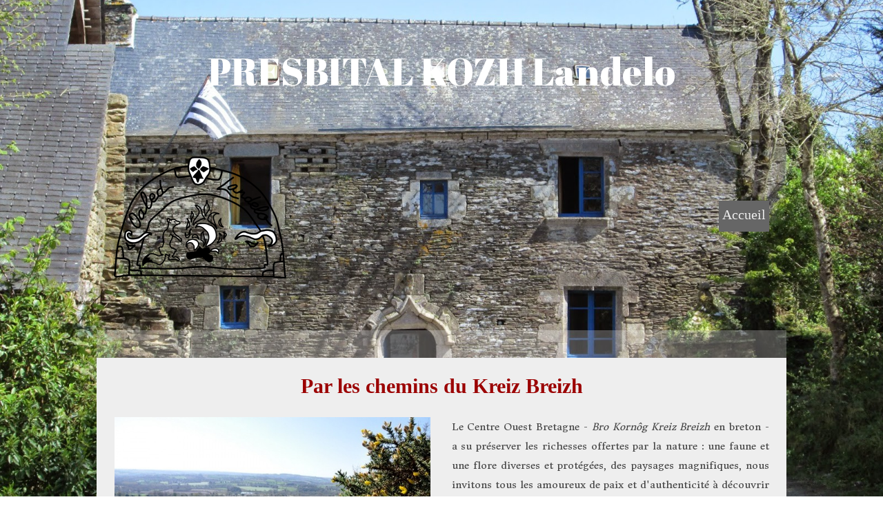

--- FILE ---
content_type: text/html; charset=UTF-8
request_url: https://www.gite-presbitalkozh-landeleau.bzh/par-les-chemins-du-kreiz-breizh/
body_size: 13769
content:
<!DOCTYPE html>
<html lang="fr-FR"><head>
    <meta charset="utf-8"/>
    <link rel="dns-prefetch preconnect" href="https://u.jimcdn.com/" crossorigin="anonymous"/>
<link rel="dns-prefetch preconnect" href="https://assets.jimstatic.com/" crossorigin="anonymous"/>
<link rel="dns-prefetch preconnect" href="https://image.jimcdn.com" crossorigin="anonymous"/>
<link rel="dns-prefetch preconnect" href="https://fonts.jimstatic.com" crossorigin="anonymous"/>
<meta name="viewport" content="width=device-width, initial-scale=1"/>
<meta http-equiv="X-UA-Compatible" content="IE=edge"/>
<meta name="description" content="A pied, à vélo, en VTT, parcourez les chemins du Kreiz Breizh, entre Monts d'Arrée et Montagnes Noires, le long du Canal de Nantes à Brest."/>
<meta name="robots" content="index, follow, archive"/>
<meta property="st:section" content="A pied, à vélo, en VTT, parcourez les chemins du Kreiz Breizh, entre Monts d'Arrée et Montagnes Noires, le long du Canal de Nantes à Brest."/>
<meta name="generator" content="Jimdo Creator"/>
<meta name="twitter:title" content="Par les chemins du Kreiz Breizh"/>
<meta name="twitter:description" content="A pied, à vélo, en VTT, parcourez les chemins du Kreiz Breizh, entre Monts d'Arrée et Montagnes Noires, le long du Canal de Nantes à Brest."/>
<meta name="twitter:card" content="summary_large_image"/>
<meta property="og:url" content="http://www.gite-presbitalkozh-landeleau.bzh/par-les-chemins-du-kreiz-breizh/"/>
<meta property="og:title" content="Par les chemins du Kreiz Breizh"/>
<meta property="og:description" content="A pied, à vélo, en VTT, parcourez les chemins du Kreiz Breizh, entre Monts d'Arrée et Montagnes Noires, le long du Canal de Nantes à Brest."/>
<meta property="og:type" content="website"/>
<meta property="og:locale" content="fr_FR"/>
<meta property="og:site_name" content="Gîte Presbital Kozh Landeleau"/>
<meta name="twitter:image" content="https://image.jimcdn.com/cdn-cgi/image//app/cms/storage/image/path/sca48e01ea6e0d557/backgroundarea/ib99d9fa195cab4da/version/1450730813/image.jpg"/>
<meta property="og:image" content="https://image.jimcdn.com/cdn-cgi/image//app/cms/storage/image/path/sca48e01ea6e0d557/backgroundarea/ib99d9fa195cab4da/version/1450730813/image.jpg"/>
<meta property="og:image:width" content="2000"/>
<meta property="og:image:height" content="1500"/>
<meta property="og:image:secure_url" content="https://image.jimcdn.com/cdn-cgi/image//app/cms/storage/image/path/sca48e01ea6e0d557/backgroundarea/ib99d9fa195cab4da/version/1450730813/image.jpg"/><title>Par les chemins du Kreiz Breizh - Gîte Presbital Kozh Landeleau</title>
<link rel="shortcut icon" href="https://u.jimcdn.com/cms/o/sca48e01ea6e0d557/img/favicon.png?t=1423003304"/>
    <link rel="alternate" type="application/rss+xml" title="Blog" href="https://www.gite-presbitalkozh-landeleau.bzh/rss/blog"/>    
<link rel="canonical" href="https://www.gite-presbitalkozh-landeleau.bzh/par-les-chemins-du-kreiz-breizh/"/>

        <script src="https://assets.jimstatic.com/ckies.js.865e7e29143a563466bd.js"></script>

        <script src="https://assets.jimstatic.com/cookieControl.js.05068c522913fc506a64.js"></script>
    <script>window.CookieControlSet.setToOff();</script>

    <style>html,body{margin:0}.hidden{display:none}.n{padding:5px}#cc-website-title a {text-decoration: none}.cc-m-image-align-1{text-align:left}.cc-m-image-align-2{text-align:right}.cc-m-image-align-3{text-align:center}</style>

        <link href="https://u.jimcdn.com/cms/o/sca48e01ea6e0d557/layout/dm_a2bd95c567e9cdcc1264f447b72224a4/css/layout.css?t=1690922574" rel="stylesheet" type="text/css" id="jimdo_layout_css"/>
<script>     /* <![CDATA[ */     /*!  loadCss [c]2014 @scottjehl, Filament Group, Inc.  Licensed MIT */     window.loadCSS = window.loadCss = function(e,n,t){var r,l=window.document,a=l.createElement("link");if(n)r=n;else{var i=(l.body||l.getElementsByTagName("head")[0]).childNodes;r=i[i.length-1]}var o=l.styleSheets;a.rel="stylesheet",a.href=e,a.media="only x",r.parentNode.insertBefore(a,n?r:r.nextSibling);var d=function(e){for(var n=a.href,t=o.length;t--;)if(o[t].href===n)return e.call(a);setTimeout(function(){d(e)})};return a.onloadcssdefined=d,d(function(){a.media=t||"all"}),a};     window.onloadCSS = function(n,o){n.onload=function(){n.onload=null,o&&o.call(n)},"isApplicationInstalled"in navigator&&"onloadcssdefined"in n&&n.onloadcssdefined(o)}     /* ]]> */ </script>     <script>
// <![CDATA[
onloadCSS(loadCss('https://assets.jimstatic.com/web.css.0732c147b7adfbb7c932a67d78765812.css') , function() {
    this.id = 'jimdo_web_css';
});
// ]]>
</script>
<link href="https://assets.jimstatic.com/web.css.0732c147b7adfbb7c932a67d78765812.css" rel="preload" as="style"/>
<noscript>
<link href="https://assets.jimstatic.com/web.css.0732c147b7adfbb7c932a67d78765812.css" rel="stylesheet"/>
</noscript>
    <script>
    //<![CDATA[
        var jimdoData = {"isTestserver":false,"isLcJimdoCom":false,"isJimdoHelpCenter":false,"isProtectedPage":false,"cstok":"","cacheJsKey":"a696674d4c92f468fb8c962458f373cd72fe7ea7","cacheCssKey":"a696674d4c92f468fb8c962458f373cd72fe7ea7","cdnUrl":"https:\/\/assets.jimstatic.com\/","minUrl":"https:\/\/assets.jimstatic.com\/app\/cdn\/min\/file\/","authUrl":"https:\/\/a.jimdo.com\/","webPath":"https:\/\/www.gite-presbitalkozh-landeleau.bzh\/","appUrl":"https:\/\/a.jimdo.com\/","cmsLanguage":"fr_FR","isFreePackage":false,"mobile":false,"isDevkitTemplateUsed":true,"isTemplateResponsive":true,"websiteId":"sca48e01ea6e0d557","pageId":1784448621,"packageId":2,"shop":{"deliveryTimeTexts":{"1":"1 \u00e0 3 jours de d\u00e9lai de livraison","2":"3 \u00e0 5 jours de d\u00e9lai de livraison","3":"5 \u00e0 8 jours de d\u00e9lai de livraison"},"checkoutButtonText":"Paiement","isReady":false,"currencyFormat":{"pattern":"#,##0.00 \u00a4","convertedPattern":"#,##0.00 $","symbols":{"GROUPING_SEPARATOR":".","DECIMAL_SEPARATOR":",","CURRENCY_SYMBOL":"\u20ac"}},"currencyLocale":"de_DE"},"tr":{"gmap":{"searchNotFound":"L'adresse entr\u00e9e n'a pu \u00eatre trouv\u00e9e. ","routeNotFound":"L'itin\u00e9raire n'a pas pu \u00eatre calcul\u00e9. Raisons possibles: l'adresse de d\u00e9part n'est pas assez pr\u00e9cise ou trop \u00e9loign\u00e9e de l'adresse d'arriv\u00e9e."},"shop":{"checkoutSubmit":{"next":"\u00c9tape suivante","wait":"Attendez s'il vous pla\u00eet"},"paypalError":"Une erreur est intervenue. Veuillez r\u00e9essayer !","cartBar":"Panier d'achat","maintenance":"Cette e-boutique est indisponible pour le moment. Veuillez r\u00e9essayer plus tard.","addToCartOverlay":{"productInsertedText":"L'article a \u00e9t\u00e9 ajout\u00e9 au panier.","continueShoppingText":"Continuer les achats","reloadPageText":"Charger \u00e0 nouveau"},"notReadyText":"Cette e-boutique n'est pas encore compl\u00e8te.","numLeftText":"Plus de {:num} exemplaires de cet article ne sont  pas disponibles pour le moment.","oneLeftText":"Seulement un exemplaire de cet article est disponible."},"common":{"timeout":"Un probl\u00e8me est survenu. L'action demand\u00e9e a \u00e9t\u00e9 annul\u00e9e. Veuillez r\u00e9essayer dans quelques minutes."},"form":{"badRequest":"Une erreur est survenue. Les donn\u00e9es n'ont pas pu \u00eatre transmises. Veuillez essayer \u00e0 nouveau. "}},"jQuery":"jimdoGen002","isJimdoMobileApp":false,"bgConfig":{"id":55725921,"type":"slideshow","options":{"fixed":true,"speed":40},"images":[{"id":7056229321,"url":"https:\/\/image.jimcdn.com\/cdn-cgi\/image\/\/app\/cms\/storage\/image\/path\/sca48e01ea6e0d557\/backgroundarea\/ib99d9fa195cab4da\/version\/1450730813\/image.jpg","altText":""},{"id":7056229221,"url":"https:\/\/image.jimcdn.com\/cdn-cgi\/image\/\/app\/cms\/storage\/image\/path\/sca48e01ea6e0d557\/backgroundarea\/i46f1ee34c513c051\/version\/1450730812\/image.jpg","altText":""},{"id":7056229421,"url":"https:\/\/image.jimcdn.com\/cdn-cgi\/image\/\/app\/cms\/storage\/image\/path\/sca48e01ea6e0d557\/backgroundarea\/ib00ddd69da34c3a7\/version\/1450730813\/image.jpg","altText":""},{"id":7056229521,"url":"https:\/\/image.jimcdn.com\/cdn-cgi\/image\/\/app\/cms\/storage\/image\/path\/sca48e01ea6e0d557\/backgroundarea\/i9149ae8574026630\/version\/1450730813\/image.jpg","altText":""},{"id":7056229621,"url":"https:\/\/image.jimcdn.com\/cdn-cgi\/image\/\/app\/cms\/storage\/image\/path\/sca48e01ea6e0d557\/backgroundarea\/id9536506d13d8aef\/version\/1450730813\/image.jpg","altText":""}]},"bgFullscreen":null,"responsiveBreakpointLandscape":767,"responsiveBreakpointPortrait":480,"copyableHeadlineLinks":false,"tocGeneration":false,"googlemapsConsoleKey":false,"loggingForAnalytics":false,"loggingForPredefinedPages":false,"isFacebookPixelIdEnabled":false,"userAccountId":"94022783-1352-4e5e-ad1c-7ee076c0b9d9"};
    // ]]>
</script>

     <script> (function(window) { 'use strict'; var regBuff = window.__regModuleBuffer = []; var regModuleBuffer = function() { var args = [].slice.call(arguments); regBuff.push(args); }; if (!window.regModule) { window.regModule = regModuleBuffer; } })(window); </script>
    <script src="https://assets.jimstatic.com/web.js.9116b46b92b1358798e9.js" async="true"></script>
    <script src="https://assets.jimstatic.com/at.js.4414d972ea768b46a7c9.js"></script>
<meta name="google-site-verification" content="JLuMgtfrYmqC0ixZyVFfVU-sm64aU2Hnv82mbCrEhcQ"/>
<meta name="msvalidate.01" content="7F5AB9902D6AF5F95647B59D2F2735EE"/>

<script type="application/ld+json">
<![CDATA[
{ "@context": "http://schema.org",
  "@type": "Organization",
  "name": "Presbital Kozh",
  "url": "http://www.gite-presbitalkozh-landeleau.bzh/",
  "sameAs": [ 
        "https://www.facebook.com/pages/Presbital-Kozh/571270392941899",
        "https://plus.google.com/+PresbitalKozhLandeleau/posts?hl=fr" ]
}
]]>
</script>
    

</head>

<body class="body cc-page j-m-gallery-styles j-m-video-styles j-m-hr-styles j-m-header-styles j-m-text-styles j-m-emotionheader-styles j-m-htmlCode-styles j-m-rss-styles j-m-form-styles-disabled j-m-table-styles j-m-textWithImage-styles j-m-downloadDocument-styles j-m-imageSubtitle-styles j-m-flickr-styles j-m-googlemaps-styles j-m-blogSelection-styles-disabled j-m-comment-styles-disabled j-m-jimdo-styles j-m-profile-styles j-m-guestbook-styles j-m-promotion-styles j-m-twitter-styles j-m-hgrid-styles j-m-shoppingcart-styles j-m-catalog-styles j-m-product-styles-disabled j-m-facebook-styles j-m-sharebuttons-styles j-m-formnew-styles-disabled j-m-callToAction-styles j-m-turbo-styles j-m-spacing-styles j-m-googleplus-styles j-m-dummy-styles j-m-search-styles j-m-booking-styles j-m-socialprofiles-styles j-footer-styles cc-pagemode-default cc-content-parent" id="page-1784448621">

<div id="cc-inner" class="cc-content-parent">
    <input type="checkbox" id="jtpl-navigation__checkbox" class="jtpl-navigation__checkbox"/><!-- _main.sass --><div class="jtpl-main cc-content-parent">
    <div background-area="" class="jtpl-background-area"></div>
      <!-- _header.sass -->
      <header class="jtpl-header"><div class="jtpl-title">
          <div id="cc-website-title" class="cc-single-module-element"><div id="cc-m-9869335221" class="j-module n j-header"><a href="https://www.gite-presbitalkozh-landeleau.bzh/"><span class="cc-within-single-module-element j-website-title-content" id="cc-m-header-9869335221">PRESBITAL KOZH Landelo</span></a></div></div>
        </div>

        <!-- _navigation.sass -->
        <div class="jtpl-navigation navigation-colors navigation-vertical-alignment">
          <div class="jtpl-logo">
            <div id="cc-website-logo" class="cc-single-module-element"><div id="cc-m-10175152521" class="j-module n j-imageSubtitle"><div class="cc-m-image-container"><figure class="cc-imagewrapper cc-m-image-align-1">
<a href="https://www.gite-presbitalkozh-landeleau.bzh/" target="_self"><img srcset="https://image.jimcdn.com/cdn-cgi/image/width=250%2Cheight=10000%2Cfit=contain%2Cformat=png%2C/app/cms/storage/image/path/sca48e01ea6e0d557/image/i62d95100dd937936/version/1715521562/image.png 250w, https://image.jimcdn.com/cdn-cgi/image/width=320%2Cheight=10000%2Cfit=contain%2Cformat=png%2C/app/cms/storage/image/path/sca48e01ea6e0d557/image/i62d95100dd937936/version/1715521562/image.png 320w, https://image.jimcdn.com/cdn-cgi/image/width=500%2Cheight=10000%2Cfit=contain%2Cformat=png%2C/app/cms/storage/image/path/sca48e01ea6e0d557/image/i62d95100dd937936/version/1715521562/image.png 500w" sizes="(min-width: 250px) 250px, 100vw" id="cc-m-imagesubtitle-image-10175152521" src="https://image.jimcdn.com/cdn-cgi/image/width=250%2Cheight=10000%2Cfit=contain%2Cformat=png%2C/app/cms/storage/image/path/sca48e01ea6e0d557/image/i62d95100dd937936/version/1715521562/image.png" alt="Gîte Presbital Kozh Landeleau" class="" data-src-width="1377" data-src-height="976" data-src="https://image.jimcdn.com/cdn-cgi/image/width=250%2Cheight=10000%2Cfit=contain%2Cformat=png%2C/app/cms/storage/image/path/sca48e01ea6e0d557/image/i62d95100dd937936/version/1715521562/image.png" data-image-id="7076689621"/></a>    

</figure>
</div>
<div class="cc-clear"></div>
<script id="cc-m-reg-10175152521">// <![CDATA[

    window.regModule("module_imageSubtitle", {"data":{"imageExists":true,"hyperlink":"","hyperlink_target":"","hyperlinkAsString":"","pinterest":"0","id":10175152521,"widthEqualsContent":"1","resizeWidth":"250","resizeHeight":178},"id":10175152521});
// ]]>
</script></div></div>
          </div>
          <nav class="jtpl-mainnav"><div data-container="navigation"><div class="j-nav-variant-nested"><ul class="cc-nav-level-0 j-nav-level-0"><li id="cc-nav-view-1784432221" class="jmd-nav__list-item-0 j-nav-has-children"><a href="/" data-link-title="Accueil">Accueil</a><span data-navi-toggle="cc-nav-view-1784432221" class="jmd-nav__toggle-button"></span></li></ul></div></div>
          </nav>
</div>
        <!-- END _navigation.sass -->

        <!-- _mobile-navigation.sass -->
        <div class="jtpl-mobile-navigation__topbar navigation-colors">
          <label for="jtpl-navigation__checkbox" class="jtpl-navigation__label jtpl-navigation-label__close">
            <span class="jtpl-navigation__borders navigation-colors__menu-icon"></span>
          </label>
        </div>
        <div class="jtpl-mobile-navigation navigation-colors">
          <div data-container="navigation"><div class="j-nav-variant-nested"><ul class="cc-nav-level-0 j-nav-level-0"><li id="cc-nav-view-1784432221" class="jmd-nav__list-item-0 j-nav-has-children"><a href="/" data-link-title="Accueil">Accueil</a><span data-navi-toggle="cc-nav-view-1784432221" class="jmd-nav__toggle-button"></span><ul class="cc-nav-level-1 j-nav-level-1"><li id="cc-nav-view-2108918821" class="jmd-nav__list-item-1"><a href="/accueil/actualités-du-presbital-kozh/" data-link-title="Actualités du Presbital Kozh">Actualités du Presbital Kozh</a></li><li id="cc-nav-view-1784432421" class="jmd-nav__list-item-1"><a href="/accueil/contact-réservations-tarifs/" data-link-title="Contact, réservations, tarifs">Contact, réservations, tarifs</a></li><li id="cc-nav-view-1794922221" class="jmd-nav__list-item-1"><a href="/accueil/buhe-oaled-landelo/" data-link-title="Buhe Oaled Landelo">Buhe Oaled Landelo</a></li><li id="cc-nav-view-1784447521" class="jmd-nav__list-item-1"><a href="/accueil/description-du-gîte/" data-link-title="Description du gîte">Description du gîte</a></li><li id="cc-nav-view-1784450321" class="jmd-nav__list-item-1"><a href="/accueil/livre-d-or/" data-link-title="Livre d'or">Livre d'or</a></li><li id="cc-nav-view-2019415121" class="jmd-nav__list-item-1"><a href="/accueil/kentellioù-cours-de-breton/" data-link-title="Kentellioù Cours de breton">Kentellioù Cours de breton</a></li><li id="cc-nav-view-2208411021" class="jmd-nav__list-item-1"><a href="/accueil/kentellioù-kan/" data-link-title="Kentellioù kan">Kentellioù kan</a></li><li id="cc-nav-view-2019415221" class="jmd-nav__list-item-1"><a href="/accueil/lennet-meus-lecture/" data-link-title="Lennet meus LECTURE">Lennet meus LECTURE</a></li><li id="cc-nav-view-2019415321" class="jmd-nav__list-item-1"><a href="/accueil/al-levraoueg/" data-link-title="Al Levraoueg">Al Levraoueg</a></li><li id="cc-nav-view-2019415421" class="jmd-nav__list-item-1"><a href="/accueil/projets-raktressoù/" data-link-title="Projets raktressoù">Projets raktressoù</a></li><li id="cc-nav-view-1784447721" class="jmd-nav__list-item-1"><a href="/accueil/glad-patrimoine-landelo/" data-link-title="Glad Patrimoine Landelo">Glad Patrimoine Landelo</a></li><li id="cc-nav-view-2195989521" class="jmd-nav__list-item-1"><a href="/accueil/2023/" data-link-title="2023">2023</a></li><li id="cc-nav-view-2195989821" class="jmd-nav__list-item-1"><a href="/accueil/2022/" data-link-title="2022">2022</a></li><li id="cc-nav-view-2195989621" class="jmd-nav__list-item-1"><a href="/accueil/2021/" data-link-title="2021">2021</a></li><li id="cc-nav-view-2018975821" class="jmd-nav__list-item-1"><a href="/accueil/2020/" data-link-title="2020">2020</a></li><li id="cc-nav-view-2195989421" class="jmd-nav__list-item-1"><a href="/accueil/2019/" data-link-title="2019">2019</a></li><li id="cc-nav-view-2195989321" class="jmd-nav__list-item-1"><a href="/accueil/2018/" data-link-title="2018">2018</a></li><li id="cc-nav-view-2195989121" class="jmd-nav__list-item-1"><a href="/accueil/2017/" data-link-title="2017">2017</a></li><li id="cc-nav-view-2195989021" class="jmd-nav__list-item-1"><a href="/accueil/2016/" data-link-title="2016">2016</a></li></ul></li></ul></div></div>
        </div>
        <!-- END _mobile-navigation.sass -->

      </header><!-- END _header.sass --><!-- _subnavigation.sass --><div class="jtpl-subnavigation subnavigation-colors">
        <div data-container="navigation"><div class="j-nav-variant-nested"></div></div>
        <div data-container="navigation"><div class="j-nav-variant-nested"></div></div>
      </div>
      <!-- END _subnavigation.sass -->

      <!-- _content.sass -->
      <div class="jtpl-content content-options cc-content-parent">
        <div id="content_area" data-container="content"><div id="content_start"></div>
        
        <div id="cc-matrix-2223181821"><div id="cc-m-9575463321" class="j-module n j-header "><h1 class="" id="cc-m-header-9575463321">Par les chemins du Kreiz Breizh</h1></div><div id="cc-m-9925961721" class="j-module n j-spacing ">
    <div class="cc-m-spacer" style="height: 10px;">
    
</div>

</div><div id="cc-m-10175275221" class="j-module n j-hgrid ">    <div class="cc-m-hgrid-column" style="width: 49%;">
        <div id="cc-matrix-2691701621"><div id="cc-m-10175277621" class="j-module n j-gallery "><div id="cc-m-gallery-10175277621" class="cc-m-gallery-container            cc-m-gallery-slider                        cc-m-gallery-slider-fullscreen-enabled           ">
        <ul>
                    <li>
                
                <a rel="lightbox[10175277621]" href="javascript:" data-href="https://image.jimcdn.com/cdn-cgi/image//app/cms/storage/image/path/sca48e01ea6e0d557/image/iddf14f9e2960164d/version/1454154573/image.jpg" data-title="Montagnes Noires, Spézet"><img src="https://image.jimcdn.com/cdn-cgi/image//app/cms/storage/image/path/sca48e01ea6e0d557/image/iddf14f9e2960164d/version/1454154573/image.jpg" data-orig-width="800" data-orig-height="533" alt="Montagnes Noires, Spézet" data-subtitle="Montagnes Noires, Spézet"/></a>            </li>
                    <li>
                
                <a rel="lightbox[10175277621]" href="javascript:" data-href="https://image.jimcdn.com/cdn-cgi/image//app/cms/storage/image/path/sca48e01ea6e0d557/image/i1e628dfc02cef2bd/version/1454154573/image.jpg" data-title="Forêt de Huelgoat, rivière d'argent"><img src="https://image.jimcdn.com/cdn-cgi/image//app/cms/storage/image/path/sca48e01ea6e0d557/image/i1e628dfc02cef2bd/version/1454154573/image.jpg" data-orig-width="1200" data-orig-height="900" alt="Forêt de Huelgoat, rivière d'argent" data-subtitle="Forêt de Huelgoat, rivière d'argent"/></a>            </li>
                    <li>
                
                <a rel="lightbox[10175277621]" href="javascript:" data-href="https://image.jimcdn.com/cdn-cgi/image//app/cms/storage/image/path/sca48e01ea6e0d557/image/i568d93dcdd80472c/version/1454154573/image.jpg" data-title="Forêt de Huelgoat"><img src="https://image.jimcdn.com/cdn-cgi/image//app/cms/storage/image/path/sca48e01ea6e0d557/image/i568d93dcdd80472c/version/1454154573/image.jpg" data-orig-width="800" data-orig-height="600" alt="Forêt de Huelgoat" data-subtitle="Forêt de Huelgoat"/></a>            </li>
                    <li>
                
                <a rel="lightbox[10175277621]" href="javascript:" data-href="https://image.jimcdn.com/cdn-cgi/image//app/cms/storage/image/path/sca48e01ea6e0d557/image/ie2341977f54dfcc9/version/1454154573/image.jpg" data-title="Monts d'Arrée"><img src="https://image.jimcdn.com/cdn-cgi/image//app/cms/storage/image/path/sca48e01ea6e0d557/image/ie2341977f54dfcc9/version/1454154573/image.jpg" data-orig-width="800" data-orig-height="600" alt="Monts d'Arrée" data-subtitle="Monts d'Arrée"/></a>            </li>
                    <li>
                
                <a rel="lightbox[10175277621]" href="javascript:" data-href="https://image.jimcdn.com/cdn-cgi/image//app/cms/storage/image/path/sca48e01ea6e0d557/image/iab4ab5711893d9ef/version/1454154573/image.jpg" data-title="Monts d'Arrée"><img src="https://image.jimcdn.com/cdn-cgi/image//app/cms/storage/image/path/sca48e01ea6e0d557/image/iab4ab5711893d9ef/version/1454154573/image.jpg" data-orig-width="800" data-orig-height="531" alt="Monts d'Arrée" data-subtitle="Monts d'Arrée"/></a>            </li>
                    <li>
                
                <a rel="lightbox[10175277621]" href="javascript:" data-href="https://image.jimcdn.com/cdn-cgi/image//app/cms/storage/image/path/sca48e01ea6e0d557/image/if5c7f03201529b16/version/1454154573/image.jpg" data-title="Monts d'Arrée"><img src="https://image.jimcdn.com/cdn-cgi/image//app/cms/storage/image/path/sca48e01ea6e0d557/image/if5c7f03201529b16/version/1454154573/image.jpg" data-orig-width="989" data-orig-height="800" alt="Monts d'Arrée" data-subtitle="Monts d'Arrée"/></a>            </li>
            </ul>

            <div class="cc-m-gallery-slider-bar">
            <div class="cc-m-gallery-slider-thumbnails-wrapper">
                <div class="cc-m-gallery-slider-thumbnails">
                                            <a data-slide-index="0" href="">
                            <img src="https://image.jimcdn.com/cdn-cgi/image/width=25%2Cheight=25%2Cfit=crop%2Cformat=jpg%2C/app/cms/storage/image/path/sca48e01ea6e0d557/image/iddf14f9e2960164d/version/1454154573/image.jpg" alt=""/>
                        </a>
                                                <a data-slide-index="1" href="">
                            <img src="https://image.jimcdn.com/cdn-cgi/image/width=25%2Cheight=25%2Cfit=crop%2Cformat=jpg%2C/app/cms/storage/image/path/sca48e01ea6e0d557/image/i1e628dfc02cef2bd/version/1454154573/image.jpg" alt=""/>
                        </a>
                                                <a data-slide-index="2" href="">
                            <img src="https://image.jimcdn.com/cdn-cgi/image/width=25%2Cheight=25%2Cfit=crop%2Cformat=jpg%2C/app/cms/storage/image/path/sca48e01ea6e0d557/image/i568d93dcdd80472c/version/1454154573/image.jpg" alt=""/>
                        </a>
                                                <a data-slide-index="3" href="">
                            <img src="https://image.jimcdn.com/cdn-cgi/image/width=25%2Cheight=25%2Cfit=crop%2Cformat=jpg%2C/app/cms/storage/image/path/sca48e01ea6e0d557/image/ie2341977f54dfcc9/version/1454154573/image.jpg" alt=""/>
                        </a>
                                                <a data-slide-index="4" href="">
                            <img src="https://image.jimcdn.com/cdn-cgi/image/width=25%2Cheight=25%2Cfit=crop%2Cformat=jpg%2C/app/cms/storage/image/path/sca48e01ea6e0d557/image/iab4ab5711893d9ef/version/1454154573/image.jpg" alt=""/>
                        </a>
                                                <a data-slide-index="5" href="">
                            <img src="https://image.jimcdn.com/cdn-cgi/image/width=25%2Cheight=25%2Cfit=crop%2Cformat=jpg%2C/app/cms/storage/image/path/sca48e01ea6e0d557/image/if5c7f03201529b16/version/1454154573/image.jpg" alt=""/>
                        </a>
                                        </div>
            </div>
        </div>
    
        <a href="javascript:" class="cc-m-gallery-slider-fullscreen              "></a>
    

</div>
<script id="cc-m-reg-10175277621">// <![CDATA[

    window.regModule("module_gallery", {"view":"5","countImages":6,"variant":"slider","selector":"#cc-m-gallery-10175277621","imageCount":6,"enlargeable":"1","multiUpload":true,"autostart":1,"pause":"8","showSliderThumbnails":1,"coolSize":"2","coolPadding":"3","stackCount":"3","stackPadding":"3","options":{"pinterest":"0"},"id":10175277621});
// ]]>
</script></div></div>    </div>
            <div class="cc-m-hgrid-separator" data-display="cms-only"><div></div></div>
        <div class="cc-m-hgrid-column last" style="width: 49%;">
        <div id="cc-matrix-2691701721"><div id="cc-m-10175279221" class="j-module n j-text "><p style="text-align: justify;">
    Le Centre Ouest Bretagne - <em>Bro Kornôg Kreiz Breizh</em> en breton - a su préserver les richesses offertes par la nature : une faune et une flore diverses et protégées, des paysages
    magnifiques, nous invitons tous les amoureux de paix et d'authenticité à découvrir un espace naturel aux aspects et couleurs variés où il fait bon se ressourcer et prendre le temps de vivre.
</p>

<p style="text-align: justify;">
    Entre <em>Monts d'Arrée</em> et <em>Montagnes Noires</em>, par landes, forêts et tourbières, le long des canaux et rivières, autour des lacs et des étangs, parcourez les chemins du
    Kreiz Breizh et goûtez au calme et à la liberté de la Bretagne intérieure.
</p></div></div>    </div>
    
<div class="cc-m-hgrid-overlay" data-display="cms-only"></div>

<br class="cc-clear"/>

</div><div id="cc-m-9874896721" class="j-module n j-hgrid ">    <div class="cc-m-hgrid-column last" style="width: 99.99%;">
        <div id="cc-matrix-2628967221"><div id="cc-m-9874897121" class="j-module n j-text "><p style="text-align: justify;">
    Nous vous proposons une sélection de randonnées autour du gîte Presbital Kozh, à pied, en VTT ou en cyclotourisme sur les circuits locaux ou le long des voies vertes, pour de belles balades
    où vous prendrez le temps de respirez et de visiter églises, chapelles et châteaux. Découvrez aussi le <em>Canal de Nantes à Brest</em> et les activités proposées sur ses rives, au coeur du
    <a title="http://www.sage-aulne.fr/index.php?option=com_content&amp;view=article&amp;id=92:le-site-de-la-vallee-de-l-aulne&amp;catid=2:non-categorise" target="_blank" href="http://www.sage-aulne.fr/index.php?option=com_content&amp;view=article&amp;id=92:le-site-de-la-vallee-de-l-aulne&amp;catid=2:non-categorise">site Natura 2000 de la vallée de l'Aulne</a> :
    randonnées, pêche, kayak, croisière fluviale, visite de maisons éclusières,.... Le gîte Presbital Kozh est également une étape sur le <em>chemin de Compostelle</em>, entre Locquirec et Quimperlé.
</p>

<p style="text-align: justify; padding-left: 120px;">
     
</p>

<p style="text-align: justify;">
    Enfin, pourquoi pas une virée tranquille à moto, sur les plus belles routes du Kreiz Breizh, en prenant le temps de découvrir et d'apprécier en toute liberté une nature sauvage et préservée ?
</p>

<p style="text-align: justify;">
     
</p>

<p style="text-align: center;">
    <strong><em>Cliquez sur les photos ci-dessous pour accéder aux pages correspondantes</em></strong>
</p></div></div>    </div>
    
<div class="cc-m-hgrid-overlay" data-display="cms-only"></div>

<br class="cc-clear"/>

</div><div id="cc-m-9886080521" class="j-module n j-hgrid ">    <div class="cc-m-hgrid-column" style="width: 31.99%;">
        <div id="cc-matrix-2630919021"><div id="cc-m-9886081121" class="j-module n j-text "><p style="text-align: center;" data-mce-style="text-align: center;">
    <span data-mce-style="font-size: 16px; color: #990000;" style="font-size: 16px; color: rgb(153, 0, 0);"><strong>Randonnées pédestres</strong></span><br data-mce-bogus="1"/>
</p></div></div>    </div>
            <div class="cc-m-hgrid-separator" data-display="cms-only"><div></div></div>
        <div class="cc-m-hgrid-column" style="width: 31.99%;">
        <div id="cc-matrix-2630919321"><div id="cc-m-9886082121" class="j-module n j-text "><p style="text-align: center;" data-mce-style="text-align: center;">
    <span data-mce-style="font-size: 16px; color: #990000;" style="font-size: 16px; color: rgb(153, 0, 0);"><strong>Randonnées VTT</strong></span><br data-mce-bogus="1"/>
</p></div></div>    </div>
            <div class="cc-m-hgrid-separator" data-display="cms-only"><div></div></div>
        <div class="cc-m-hgrid-column last" style="width: 31.99%;">
        <div id="cc-matrix-2630919121"><div id="cc-m-9886247721" class="j-module n j-text "><p style="text-align: center;" data-mce-style="text-align: center;">
    <span data-mce-style="font-size: 16px; color: #990000;" style="font-size: 16px; color: rgb(153, 0, 0);"><strong>Cyclotourisme</strong></span><br data-mce-bogus="1"/>
</p></div><div id="cc-m-9886248021" class="j-module n j-imageSubtitle "><figure class="cc-imagewrapper cc-m-image-align-1 cc-m-width-maxed">
<a href="/par-les-chemins-du-kreiz-breizh/randonnées-locales-cyclo/"><img srcset="https://image.jimcdn.com/cdn-cgi/image/width=307%2Cheight=10000%2Cfit=contain%2Cformat=jpg%2C/app/cms/storage/image/path/sca48e01ea6e0d557/image/ib6fe12c1d8972b75/version/1423500541/randonn%C3%A9es-locales-cyclo.jpg 307w, https://image.jimcdn.com/cdn-cgi/image/width=320%2Cheight=10000%2Cfit=contain%2Cformat=jpg%2C/app/cms/storage/image/path/sca48e01ea6e0d557/image/ib6fe12c1d8972b75/version/1423500541/randonn%C3%A9es-locales-cyclo.jpg 320w, https://image.jimcdn.com/cdn-cgi/image//app/cms/storage/image/path/sca48e01ea6e0d557/image/ib6fe12c1d8972b75/version/1423500541/randonn%C3%A9es-locales-cyclo.jpg 600w" sizes="(min-width: 307px) 307px, 100vw" id="cc-m-imagesubtitle-image-9886248021" src="https://image.jimcdn.com/cdn-cgi/image/width=307%2Cheight=10000%2Cfit=contain%2Cformat=jpg%2C/app/cms/storage/image/path/sca48e01ea6e0d557/image/ib6fe12c1d8972b75/version/1423500541/randonn%C3%A9es-locales-cyclo.jpg" alt="Randonnées locales cyclo" class="" data-src-width="600" data-src-height="404" data-src="https://image.jimcdn.com/cdn-cgi/image/width=307%2Cheight=10000%2Cfit=contain%2Cformat=jpg%2C/app/cms/storage/image/path/sca48e01ea6e0d557/image/ib6fe12c1d8972b75/version/1423500541/randonn%C3%A9es-locales-cyclo.jpg" data-image-id="6816483721"/></a>    

</figure>

<div class="cc-clear"></div>
<script id="cc-m-reg-9886248021">// <![CDATA[

    window.regModule("module_imageSubtitle", {"data":{"imageExists":true,"hyperlink":"\/app\/sca48e01ea6e0d557\/pe87e958451ff454c\/","hyperlink_target":"","hyperlinkAsString":"Randonn\u00e9es locales cyclo","pinterest":"0","id":9886248021,"widthEqualsContent":"1","resizeWidth":"307","resizeHeight":207},"id":9886248021});
// ]]>
</script></div></div>    </div>
    
<div class="cc-m-hgrid-overlay" data-display="cms-only"></div>

<br class="cc-clear"/>

</div><div id="cc-m-9886257421" class="j-module n j-spacing ">
    <div class="cc-m-spacer" style="height: 10px;">
    
</div>

</div><div id="cc-m-9886257521" class="j-module n j-hgrid ">    <div class="cc-m-hgrid-column" style="width: 31.99%;">
        <div id="cc-matrix-2630946021"><div id="cc-m-9886257721" class="j-module n j-text "><p style="text-align: center;" data-mce-style="text-align: center;">
    <span data-mce-style="color: #990000; font-size: 16px;" style="color: rgb(153, 0, 0); font-size: 16px;"><strong>Le Chemin de Compostelle</strong></span><br data-mce-bogus="1"/>
</p></div><div id="cc-m-9886291121" class="j-module n j-imageSubtitle "><figure class="cc-imagewrapper cc-m-image-align-1 cc-m-width-maxed">
<a href="/par-les-chemins-du-kreiz-breizh/chemins-de-compostelle/"><img srcset="https://image.jimcdn.com/cdn-cgi/image/width=297%2Cheight=10000%2Cfit=contain%2Cformat=jpg%2C/app/cms/storage/image/path/sca48e01ea6e0d557/image/i08bd944b2935eaa3/version/1485445844/chemins-de-compostelle.jpg 297w, https://image.jimcdn.com/cdn-cgi/image/width=320%2Cheight=10000%2Cfit=contain%2Cformat=jpg%2C/app/cms/storage/image/path/sca48e01ea6e0d557/image/i08bd944b2935eaa3/version/1485445844/chemins-de-compostelle.jpg 320w, https://image.jimcdn.com/cdn-cgi/image/width=594%2Cheight=10000%2Cfit=contain%2Cformat=jpg%2C/app/cms/storage/image/path/sca48e01ea6e0d557/image/i08bd944b2935eaa3/version/1485445844/chemins-de-compostelle.jpg 594w" sizes="(min-width: 297px) 297px, 100vw" id="cc-m-imagesubtitle-image-9886291121" src="https://image.jimcdn.com/cdn-cgi/image/width=297%2Cheight=10000%2Cfit=contain%2Cformat=jpg%2C/app/cms/storage/image/path/sca48e01ea6e0d557/image/i08bd944b2935eaa3/version/1485445844/chemins-de-compostelle.jpg" alt="Chemins de Compostelle" class="" data-src-width="768" data-src-height="581" data-src="https://image.jimcdn.com/cdn-cgi/image/width=297%2Cheight=10000%2Cfit=contain%2Cformat=jpg%2C/app/cms/storage/image/path/sca48e01ea6e0d557/image/i08bd944b2935eaa3/version/1485445844/chemins-de-compostelle.jpg" data-image-id="6816548221"/></a>    

</figure>

<div class="cc-clear"></div>
<script id="cc-m-reg-9886291121">// <![CDATA[

    window.regModule("module_imageSubtitle", {"data":{"imageExists":true,"hyperlink":"\/app\/sca48e01ea6e0d557\/p28389b6846d61da9\/","hyperlink_target":"","hyperlinkAsString":"Chemins de Compostelle","pinterest":"0","id":9886291121,"widthEqualsContent":"1","resizeWidth":"297","resizeHeight":225},"id":9886291121});
// ]]>
</script></div></div>    </div>
            <div class="cc-m-hgrid-separator" data-display="cms-only"><div></div></div>
        <div class="cc-m-hgrid-column" style="width: 31.99%;">
        <div id="cc-matrix-2630946221"><div id="cc-m-9886258121" class="j-module n j-text "><p style="text-align: center;" data-mce-style="text-align: center;">
    <span data-mce-style="font-size: 16px; color: #990000;" style="font-size: 16px; color: rgb(153, 0, 0);"><strong>Le Canal de Nantes à Brest</strong></span><br data-mce-bogus="1"/>
</p></div><div id="cc-m-9886288221" class="j-module n j-imageSubtitle "><figure class="cc-imagewrapper cc-m-image-align-1 cc-m-width-maxed">
<a href="/par-les-chemins-du-kreiz-breizh/le-canal-de-nantes-à-brest/"><img srcset="https://image.jimcdn.com/cdn-cgi/image/width=297%2Cheight=10000%2Cfit=contain%2Cformat=jpg%2C/app/cms/storage/image/path/sca48e01ea6e0d557/image/i8850f525dab0849a/version/1485444594/le-canal-de-nantes-%C3%A0-brest.jpg 297w, https://image.jimcdn.com/cdn-cgi/image/width=320%2Cheight=10000%2Cfit=contain%2Cformat=jpg%2C/app/cms/storage/image/path/sca48e01ea6e0d557/image/i8850f525dab0849a/version/1485444594/le-canal-de-nantes-%C3%A0-brest.jpg 320w, https://image.jimcdn.com/cdn-cgi/image/width=594%2Cheight=10000%2Cfit=contain%2Cformat=jpg%2C/app/cms/storage/image/path/sca48e01ea6e0d557/image/i8850f525dab0849a/version/1485444594/le-canal-de-nantes-%C3%A0-brest.jpg 594w" sizes="(min-width: 297px) 297px, 100vw" id="cc-m-imagesubtitle-image-9886288221" src="https://image.jimcdn.com/cdn-cgi/image/width=297%2Cheight=10000%2Cfit=contain%2Cformat=jpg%2C/app/cms/storage/image/path/sca48e01ea6e0d557/image/i8850f525dab0849a/version/1485444594/le-canal-de-nantes-%C3%A0-brest.jpg" alt="Le Canal de Nantes à Brest" class="" data-src-width="3264" data-src-height="2448" data-src="https://image.jimcdn.com/cdn-cgi/image/width=297%2Cheight=10000%2Cfit=contain%2Cformat=jpg%2C/app/cms/storage/image/path/sca48e01ea6e0d557/image/i8850f525dab0849a/version/1485444594/le-canal-de-nantes-%C3%A0-brest.jpg" data-image-id="6816540421"/></a>    

</figure>

<div class="cc-clear"></div>
<script id="cc-m-reg-9886288221">// <![CDATA[

    window.regModule("module_imageSubtitle", {"data":{"imageExists":true,"hyperlink":"\/app\/sca48e01ea6e0d557\/pf1d421d447abc896\/","hyperlink_target":"","hyperlinkAsString":"Le Canal de Nantes \u00e0 Brest","pinterest":"0","id":9886288221,"widthEqualsContent":"1","resizeWidth":"297","resizeHeight":223},"id":9886288221});
// ]]>
</script></div></div>    </div>
            <div class="cc-m-hgrid-separator" data-display="cms-only"><div></div></div>
        <div class="cc-m-hgrid-column last" style="width: 31.99%;">
        <div id="cc-matrix-2630946121"><div id="cc-m-9886258621" class="j-module n j-text "><p style="text-align: center;" data-mce-style="text-align: center;">
    <span data-mce-style="font-size: 16px; color: #990000;" style="font-size: 16px; color: rgb(153, 0, 0);"><strong>Virées à moto</strong></span><br data-mce-bogus="1"/>
</p></div><div id="cc-m-9886298821" class="j-module n j-imageSubtitle "><figure class="cc-imagewrapper cc-m-image-align-1 cc-m-width-maxed">
<a href="/par-les-chemins-du-kreiz-breizh/le-kreiz-breizh-à-moto/"><img srcset="https://image.jimcdn.com/cdn-cgi/image/width=297%2Cheight=10000%2Cfit=contain%2Cformat=jpg%2C/app/cms/storage/image/path/sca48e01ea6e0d557/image/i71ddcaec00b1875d/version/1485445161/le-kreiz-breizh-%C3%A0-moto.jpg 297w, https://image.jimcdn.com/cdn-cgi/image/width=320%2Cheight=10000%2Cfit=contain%2Cformat=jpg%2C/app/cms/storage/image/path/sca48e01ea6e0d557/image/i71ddcaec00b1875d/version/1485445161/le-kreiz-breizh-%C3%A0-moto.jpg 320w, https://image.jimcdn.com/cdn-cgi/image/width=594%2Cheight=10000%2Cfit=contain%2Cformat=jpg%2C/app/cms/storage/image/path/sca48e01ea6e0d557/image/i71ddcaec00b1875d/version/1485445161/le-kreiz-breizh-%C3%A0-moto.jpg 594w" sizes="(min-width: 297px) 297px, 100vw" id="cc-m-imagesubtitle-image-9886298821" src="https://image.jimcdn.com/cdn-cgi/image/width=297%2Cheight=10000%2Cfit=contain%2Cformat=jpg%2C/app/cms/storage/image/path/sca48e01ea6e0d557/image/i71ddcaec00b1875d/version/1485445161/le-kreiz-breizh-%C3%A0-moto.jpg" alt="Le Kreiz-Breizh à moto" class="" data-src-width="3264" data-src-height="2448" data-src="https://image.jimcdn.com/cdn-cgi/image/width=297%2Cheight=10000%2Cfit=contain%2Cformat=jpg%2C/app/cms/storage/image/path/sca48e01ea6e0d557/image/i71ddcaec00b1875d/version/1485445161/le-kreiz-breizh-%C3%A0-moto.jpg" data-image-id="6816566521"/></a>    

</figure>

<div class="cc-clear"></div>
<script id="cc-m-reg-9886298821">// <![CDATA[

    window.regModule("module_imageSubtitle", {"data":{"imageExists":true,"hyperlink":"\/app\/sca48e01ea6e0d557\/p84238bcf92c854da\/","hyperlink_target":"","hyperlinkAsString":"Le Kreiz-Breizh \u00e0 moto","pinterest":"0","id":9886298821,"widthEqualsContent":"1","resizeWidth":"297","resizeHeight":223},"id":9886298821});
// ]]>
</script></div></div>    </div>
    
<div class="cc-m-hgrid-overlay" data-display="cms-only"></div>

<br class="cc-clear"/>

</div><div id="cc-m-9886295921" class="j-module n j-spacing ">
    <div class="cc-m-spacer" style="height: 20px;">
    
</div>

</div><div id="cc-m-9886300221" class="j-module n j-header "><h3 class="" id="cc-m-header-9886300221">Evènements sports et nature</h3></div><div id="cc-m-9874914021" class="j-module n j-textWithImage "><figure class="cc-imagewrapper cc-m-image-align-2">
<a href="/par-les-chemins-du-kreiz-breizh/evènements-sport-et-nature/"><img srcset="https://image.jimcdn.com/cdn-cgi/image/width=304%2Cheight=1024%2Cfit=contain%2Cformat=jpg%2C/app/cms/storage/image/path/sca48e01ea6e0d557/image/i568e5832626a8bb4/version/1423500665/les-roch-des-monts-d-arr%C3%A9e.jpg 304w, https://image.jimcdn.com/cdn-cgi/image/width=320%2Cheight=1024%2Cfit=contain%2Cformat=jpg%2C/app/cms/storage/image/path/sca48e01ea6e0d557/image/i568e5832626a8bb4/version/1423500665/les-roch-des-monts-d-arr%C3%A9e.jpg 320w, https://image.jimcdn.com/cdn-cgi/image//app/cms/storage/image/path/sca48e01ea6e0d557/image/i568e5832626a8bb4/version/1423500665/les-roch-des-monts-d-arr%C3%A9e.jpg 454w" sizes="(min-width: 304px) 304px, 100vw" id="cc-m-textwithimage-image-9874914021" src="https://image.jimcdn.com/cdn-cgi/image/width=304%2Cheight=1024%2Cfit=contain%2Cformat=jpg%2C/app/cms/storage/image/path/sca48e01ea6e0d557/image/i568e5832626a8bb4/version/1423500665/les-roch-des-monts-d-arr%C3%A9e.jpg" alt="Les Roch des Monts d'Arrée" class="" data-src-width="454" data-src-height="300" data-src="https://image.jimcdn.com/cdn-cgi/image/width=304%2Cheight=1024%2Cfit=contain%2Cformat=jpg%2C/app/cms/storage/image/path/sca48e01ea6e0d557/image/i568e5832626a8bb4/version/1423500665/les-roch-des-monts-d-arr%C3%A9e.jpg" data-image-id="6807362721"/></a>    

</figure>
<div>
    <div id="cc-m-textwithimage-9874914021" data-name="text" data-action="text" class="cc-m-textwithimage-inline-rte">
        <p style="margin: 0cm 0cm 0.0001pt; text-align: justify;" data-mce-style="margin: 0cm 0cm 0.0001pt; text-align: justify;">
    Le Kreiz Breizh est aussi une terre de prédilection pour la pratique du sport nature : VTT, marche, équitation, kayak, pêche...Venez participer aux évènements sportifs majeurs, comme le <em>trail
    de Guerlédan</em>  et les <a title="http://www.lesroch.org/pg/index.php" target="_blank" href="http://www.lesroch.org/pg/index.php" data-mce-href="http://www.lesroch.org/pg/index.php">Roc'h
    des Monts d'Arrée</a>. Cette épreuve de rando raid en VTT, la plus importante de Bretagne, attire chaque année en septembre plusieurs milliers de VTTistes sur des circuits de 15 à 120 kms. Elle
    se déroule à quelques kilomètres seulement du gîte Presbital Kozh.
</p>

<p>
    Consultez <a href="/par-les-chemins-du-kreiz-breizh/evènements-sport-et-nature/" target="" data-mce-href="/par-les-chemins-du-kreiz-breizh/evènements-sport-et-nature/">le calendrier des évènements sportifs majeurs</a> et inscrivez-vous !
</p>    </div>
</div>

<div class="cc-clear"></div>
<script id="cc-m-reg-9874914021">// <![CDATA[

    window.regModule("module_textWithImage", {"data":{"imageExists":true,"hyperlink":"\/app\/sca48e01ea6e0d557\/p05674661d42f984e\/","hyperlink_target":"","hyperlinkAsString":"Ev\u00e8nements sport et nature","pinterest":"0","id":9874914021,"widthEqualsContent":"0","resizeWidth":"304","resizeHeight":201},"id":9874914021});
// ]]>
</script></div></div>
        
        </div>
      </div>
      <!-- END _content.sass -->

      <!-- _sidebar.sass -->
      <section class="jtpl-sidebar sidebar-options"><div data-container="sidebar"><div id="cc-matrix-2223153821"><div id="cc-m-12039482821" class="j-module n j-htmlCode "><div style="border:solid 6px lightgrey;background:black;padding:12px;border-radius:10px;">
    <h2 style="font-size: x-large;">
        Recevez notre lettre d'informations
    </h2>

    <p>
        Pour rester informé de l'actualité du Presibtal Kozh et des évènements organisés par l'association Oaled Landelo.
    </p>

    <form style="padding:5px" action="https://listes.infini.fr/oaled-landelo.infini.fr" target="_blank" method="post">
        <fieldset>
            <label style="font-weight: bold;" for="email">Votre adresse de messagerie :</label> <input type="text" name="email" size="30"/> <input type="hidden" name="list" value="infos"/>
            <input type="hidden" name="action" value="subrequest"/> <input type="hidden" name="via_subrequest" value="1"/> <input class="MainMenuLinks" type="submit" name="action_subrequest" value="valider"/>
        </fieldset>
    </form>

    <p>
        Vous recevrez un lien pour confirmer votre inscription par email (pensez à vérifier vos spams).
    </p>
</div></div><div id="cc-m-9864144721" class="j-module n j-hgrid ">    <div class="cc-m-hgrid-column" style="width: 30.02%;">
        <div id="cc-matrix-2697430821"><div id="cc-m-10213850821" class="j-module n j-header "><h3 class="" id="cc-m-header-10213850821">Réseaux :</h3></div><div id="cc-m-12039484121" class="j-module n j-facebook ">        <div class="j-search-results">
            <button class="fb-placeholder-button j-fb-placeholder-button"><span class="like-icon"></span>Connexion à Facebook</button>
            <div class="fb-page" data-href="https://www.facebook.com/pages/Presbital-Kozh/571270392941899" data-hide-cover="false" data-show-facepile="false" data-show-posts="false" data-width="278"></div>
        </div><script>// <![CDATA[

    window.regModule("module_facebook", []);
// ]]>
</script></div><div id="cc-m-9867571321" class="j-module n j-sharebuttons ">
<div class="cc-sharebuttons-element cc-sharebuttons-size-32 cc-sharebuttons-style-colored cc-sharebuttons-design-round cc-sharebuttons-align-center">


    <a class="cc-sharebuttons-facebook" href="http://www.facebook.com/sharer.php?u=https://www.gite-presbitalkozh-landeleau.bzh/par-les-chemins-du-kreiz-breizh/&amp;t=Par%20les%20chemins%20du%20Kreiz%20Breizh" title="Facebook" target="_blank"></a><a class="cc-sharebuttons-x" href="https://x.com/share?text=Par%20les%20chemins%20du%20Kreiz%20Breizh&amp;url=https%3A%2F%2Fwww.gite-presbitalkozh-landeleau.bzh%2Fpar-les-chemins-du-kreiz-breizh%2F" title="X" target="_blank"></a><a class="cc-sharebuttons-mail" href="mailto:?subject=Par%20les%20chemins%20du%20Kreiz%20Breizh&amp;body=https://www.gite-presbitalkozh-landeleau.bzh/par-les-chemins-du-kreiz-breizh/" title="Adresse e-mail" target=""></a>

</div>
</div></div>    </div>
            <div class="cc-m-hgrid-separator" data-display="cms-only"><div></div></div>
        <div class="cc-m-hgrid-column" style="width: 37.82%;">
        <div id="cc-matrix-2626880221"><div id="cc-m-9864145121" class="j-module n j-header "><h3 class="" id="cc-m-header-9864145121">Langues parlées :</h3></div><div id="cc-m-10208187421" class="j-module n j-gallery "><div class="cc-m-gallery-container ccgalerie clearover" id="cc-m-gallery-10208187421">
            <div class="thumb_pro3" id="gallery_thumb_7108150221" style="width:96px; height:96px;">
            <div class="innerthumbnail" style="width:96px; height:96px;">
                
                <a rel="lightbox[10208187421]" href="javascript:" data-href="https://image.jimcdn.com/cdn-cgi/image//app/cms/storage/image/path/sca48e01ea6e0d557/image/if2d1e77796acc2ba/version/1459777262/image.jpg" data-title=""><img src="https://image.jimcdn.com/cdn-cgi/image/width=90%2Cheight=90%2Cfit=contain%2Cformat=jpg%2C/app/cms/storage/image/path/sca48e01ea6e0d557/image/if2d1e77796acc2ba/version/1459777262/image.jpg" data-orig-width="781" data-orig-height="521" alt="" data-subtitle=""/></a>            </div>
        </div>
            <div class="thumb_pro3" id="gallery_thumb_7108146121" style="width:96px; height:96px;">
            <div class="innerthumbnail" style="width:96px; height:96px;">
                
                <a rel="lightbox[10208187421]" href="javascript:" data-href="https://image.jimcdn.com/cdn-cgi/image//app/cms/storage/image/path/sca48e01ea6e0d557/image/i3f19f26cf1b412bd/version/1459777262/image.jpg" data-title=""><img src="https://image.jimcdn.com/cdn-cgi/image/width=90%2Cheight=90%2Cfit=contain%2Cformat=jpg%2C/app/cms/storage/image/path/sca48e01ea6e0d557/image/i3f19f26cf1b412bd/version/1459777262/image.jpg" data-orig-width="661" data-orig-height="402" alt="" data-subtitle=""/></a>            </div>
        </div>
            <div class="thumb_pro3" id="gallery_thumb_7108147221" style="width:96px; height:96px;">
            <div class="innerthumbnail" style="width:96px; height:96px;">
                
                <a rel="lightbox[10208187421]" href="javascript:" data-href="https://image.jimcdn.com/cdn-cgi/image//app/cms/storage/image/path/sca48e01ea6e0d557/image/ie4d4ecfadb9b12c2/version/1459777262/image.jpg" data-title=""><img src="https://image.jimcdn.com/cdn-cgi/image/width=90%2Cheight=90%2Cfit=contain%2Cformat=jpg%2C/app/cms/storage/image/path/sca48e01ea6e0d557/image/ie4d4ecfadb9b12c2/version/1459777262/image.jpg" data-orig-width="1500" data-orig-height="750" alt="" data-subtitle=""/></a>            </div>
        </div>
    </div>
<script id="cc-m-reg-10208187421">// <![CDATA[

    window.regModule("module_gallery", {"view":"1","countImages":3,"variant":"default","selector":"#cc-m-gallery-10208187421","imageCount":3,"enlargeable":"1","multiUpload":true,"autostart":1,"pause":"4","showSliderThumbnails":1,"coolSize":"2","coolPadding":"3","stackCount":"3","stackPadding":"3","options":{"pinterest":"0"},"id":10208187421});
// ]]>
</script></div></div>    </div>
            <div class="cc-m-hgrid-separator" data-display="cms-only"><div></div></div>
        <div class="cc-m-hgrid-column last" style="width: 28.12%;">
        <div id="cc-matrix-2697416921"><div id="cc-m-10208196921" class="j-module n j-header "><h3 class="" id="cc-m-header-10208196921">Langues du site :</h3></div><div id="cc-m-10208197221" class="j-module n j-gallery "><div class="cc-m-gallery-container ccgalerie clearover" id="cc-m-gallery-10208197221">
            <div class="thumb_pro3" id="gallery_thumb_7108151121" style="width:96px; height:96px;">
            <div class="innerthumbnail" style="width:96px; height:96px;">
                
                <a rel="lightbox[10208197221]" href="javascript:" data-href="https://image.jimcdn.com/cdn-cgi/image//app/cms/storage/image/path/sca48e01ea6e0d557/image/ib28cc8d6b2768d22/version/1459777551/image.jpg" data-title=""><img src="https://image.jimcdn.com/cdn-cgi/image/width=90%2Cheight=90%2Cfit=contain%2Cformat=jpg%2C/app/cms/storage/image/path/sca48e01ea6e0d557/image/ib28cc8d6b2768d22/version/1459777551/image.jpg" data-orig-width="781" data-orig-height="521" alt="" data-subtitle=""/></a>            </div>
        </div>
            <div class="thumb_pro3" id="gallery_thumb_7108151221" style="width:96px; height:96px;">
            <div class="innerthumbnail" style="width:96px; height:96px;">
                
                <a rel="lightbox[10208197221]" href="javascript:" data-href="https://image.jimcdn.com/cdn-cgi/image//app/cms/storage/image/path/sca48e01ea6e0d557/image/i96177461f997e049/version/1459777551/image.jpg" data-title=""><img src="https://image.jimcdn.com/cdn-cgi/image/width=90%2Cheight=90%2Cfit=contain%2Cformat=jpg%2C/app/cms/storage/image/path/sca48e01ea6e0d557/image/i96177461f997e049/version/1459777551/image.jpg" data-orig-width="1500" data-orig-height="750" alt="" data-subtitle=""/></a>            </div>
        </div>
    </div>
<script id="cc-m-reg-10208197221">// <![CDATA[

    window.regModule("module_gallery", {"view":"1","countImages":2,"variant":"default","selector":"#cc-m-gallery-10208197221","imageCount":2,"enlargeable":"1","multiUpload":true,"autostart":1,"pause":"4","showSliderThumbnails":1,"coolSize":"2","coolPadding":"3","stackCount":"3","stackPadding":"3","options":{"pinterest":"0"},"id":10208197221});
// ]]>
</script></div></div>    </div>
    
<div class="cc-m-hgrid-overlay" data-display="cms-only"></div>

<br class="cc-clear"/>

</div><div id="cc-m-12039485121" class="j-module n j-spacing ">
    <div class="cc-m-spacer" style="height: 10px;">
    
</div>

</div><div id="cc-m-12039487521" class="j-module n j-hgrid ">    <div class="cc-m-hgrid-column" style="width: 42.41%;">
        <div id="cc-matrix-3247501621"><div id="cc-m-9864925121" class="j-module n j-text "><p>
    <span style="font-size: 14px;"><strong>OALED LANDELO</strong>, Association culturelle d'intérêt général</span>
</p>

<p style="text-align: justify;">
    <span style="font-size: 14px;">Siège : Presbital Kozh, 3, rue de l'Aulne, 29530 Landeleau</span>
</p>

<p>
    <span style="font-size: 14px;">Tel. : 02-98-93-93-08 / 07-82-78-24-37</span>
</p>

<p>
    <span style="font-size: 14px;">Siret : 75087912400014 - NAF : 9499Z - N° RNA : W292003470</span>
</p></div></div>    </div>
            <div class="cc-m-hgrid-separator" data-display="cms-only"><div></div></div>
        <div class="cc-m-hgrid-column" style="width: 16.45%;">
        <div id="cc-matrix-3247501721"><div id="cc-m-10175156121" class="j-module n j-imageSubtitle "><figure class="cc-imagewrapper cc-m-image-align-3">
<img srcset="https://image.jimcdn.com/cdn-cgi/image/width=153%2Cheight=10000%2Cfit=contain%2Cformat=jpg%2C/app/cms/storage/image/path/sca48e01ea6e0d557/image/i0b19d37c55cc0d73/version/1454124382/image.jpg 153w, https://image.jimcdn.com/cdn-cgi/image/width=306%2Cheight=10000%2Cfit=contain%2Cformat=jpg%2C/app/cms/storage/image/path/sca48e01ea6e0d557/image/i0b19d37c55cc0d73/version/1454124382/image.jpg 306w" sizes="(min-width: 153px) 153px, 100vw" id="cc-m-imagesubtitle-image-10175156121" src="https://image.jimcdn.com/cdn-cgi/image/width=153%2Cheight=10000%2Cfit=contain%2Cformat=jpg%2C/app/cms/storage/image/path/sca48e01ea6e0d557/image/i0b19d37c55cc0d73/version/1454124382/image.jpg" alt="" class="" data-src-width="584" data-src-height="387" data-src="https://image.jimcdn.com/cdn-cgi/image/width=153%2Cheight=10000%2Cfit=contain%2Cformat=jpg%2C/app/cms/storage/image/path/sca48e01ea6e0d557/image/i0b19d37c55cc0d73/version/1454124382/image.jpg" data-image-id="7076700021"/>    

</figure>

<div class="cc-clear"></div>
<script id="cc-m-reg-10175156121">// <![CDATA[

    window.regModule("module_imageSubtitle", {"data":{"imageExists":true,"hyperlink":"","hyperlink_target":"","hyperlinkAsString":"","pinterest":"0","id":10175156121,"widthEqualsContent":"0","resizeWidth":"153","resizeHeight":102},"id":10175156121});
// ]]>
</script></div></div>    </div>
            <div class="cc-m-hgrid-separator" data-display="cms-only"><div></div></div>
        <div class="cc-m-hgrid-column last" style="width: 37.11%;">
        <div id="cc-matrix-3247501921"><div id="cc-m-9867569221" class="j-module n j-text "><p style="text-align: justify;">
    Pour adhérer à Oaled Landelo, télécharger le <strong><a title="Bulletin d'adhésion Oaled Landelo" href="/fichiers/bulletin-d-adhésion-oaled-landelo/">bulletin d'adhésion</a></strong>, remplissez-le et renvoyer-le à
    l'adresse ci-dessous avec votre règlement.
</p></div></div>    </div>
    
<div class="cc-m-hgrid-overlay" data-display="cms-only"></div>

<br class="cc-clear"/>

</div></div></div>
        <div class="jtpl-footer footer-options">
          <div id="contentfooter" data-container="footer">

    
    <div class="j-meta-links">
        <a href="/about/">Mentions légales</a> | <a href="//www.gite-presbitalkozh-landeleau.bzh/j/privacy">Politique de confidentialité</a> | <a href="/sitemap/">Plan du site</a>    </div>

    <div class="j-admin-links">
            
    <span class="loggedout">
        <a rel="nofollow" id="login" href="/login">Connexion </a>
    </span>

<span class="loggedin">
    <a rel="nofollow" id="logout" target="_top" href="https://cms.e.jimdo.com/app/cms/logout.php">
        Déconnecter    </a>
    |
    <a rel="nofollow" id="edit" target="_top" href="https://a.jimdo.com/app/auth/signin/jumpcms/?page=1784448621">Modifier</a>
</span>
        </div>

    
</div>

        </div>
      </section><!-- END _sidebar.sass --><!-- _cart.sass --><div class="jtpl-cart">
        
      </div>
      <!-- END _cart.sass -->

    </div>
    <!-- END _main.sass -->
  </div>
    <ul class="cc-FloatingButtonBarContainer cc-FloatingButtonBarContainer-right hidden">

                    <!-- scroll to top button -->
            <li class="cc-FloatingButtonBarContainer-button-scroll">
                <a href="javascript:void(0);" title="Défiler vers le haut">
                    <span>Défiler vers le haut</span>
                </a>
            </li>
            <script>// <![CDATA[

    window.regModule("common_scrolltotop", []);
// ]]>
</script>    </ul>
    <script type="text/javascript">
//<![CDATA[
var _gaq = [];

_gaq.push(['_gat._anonymizeIp']);

if (window.CookieControl.isCookieAllowed("ga")) {
    _gaq.push(['a._setAccount', 'UA-45980909-1'],
        ['a._trackPageview']
        );

    (function() {
        var ga = document.createElement('script');
        ga.type = 'text/javascript';
        ga.async = true;
        ga.src = 'https://www.google-analytics.com/ga.js';

        var s = document.getElementsByTagName('script')[0];
        s.parentNode.insertBefore(ga, s);
    })();
}
addAutomatedTracking('creator.website', track_anon);
//]]>
</script>
    
<div id="loginbox" class="hidden">

    <div id="loginbox-header">

    <a class="cc-close" title="Fermer cet élément" href="#">fermer</a>

    <div class="c"></div>

</div>

<div id="loginbox-content">

        <div id="resendpw"></div>

        <div id="loginboxOuter"></div>
    </div>
</div>
<div id="loginbox-darklayer" class="hidden"></div>
<script>// <![CDATA[

    window.regModule("web_login", {"url":"https:\/\/www.gite-presbitalkozh-landeleau.bzh\/","pageId":1784448621});
// ]]>
</script>




</body>
</html>


--- FILE ---
content_type: text/css; charset=UTF-8
request_url: https://u.jimcdn.com/cms/o/sca48e01ea6e0d557/layout/dm_a2bd95c567e9cdcc1264f447b72224a4/css/layout.css?t=1690922574
body_size: 8986
content:
@import url(https://fonts.jimstatic.com/css?family=Source+Sans+Pro:400,200,600);@import url(https://fonts.jimstatic.com/css?family=Roboto+Condensed:400,400italic,700,700italic,300italic,300);@import url(https://fonts.jimstatic.com/css?family=Source+Sans+Pro:400,200,600);@import url(https://fonts.jimstatic.com/css?family=Roboto+Condensed:400,400italic,700,700italic,300italic,300);@import url("https://fonts.jimstatic.com/css?family=Roboto%20Slab%3Aregular%7CRoboto%20Slab%3Aregular%7CRoboto%20Slab%3Aregular%7CDonegal%20One%3Aregular%7CDonegal%20One%3Aregular%7CRoboto%20Slab%3Aregular%7CDonegal%20One%3Aregular%7CDonegal%20One%3Aregular%7CAbril%20Fatface%3Aregular%7CRoboto%20Slab%3Aregular%7CRoboto%20Slab%3Aregular&subset=latin-ext");fieldset,figure,p{margin:0}.jtpl-navigation__borders,.jtpl-navigation__borders:after,.jtpl-navigation__borders:before,.jtpl-navigation__checkbox:checked+.jtpl-main .jtpl-navigation__label .jtpl-navigation__borders,.jtpl-navigation__checkbox:checked+.jtpl-main .jtpl-navigation__label .jtpl-navigation__borders:after,.jtpl-navigation__checkbox:checked+.jtpl-main .jtpl-navigation__label .jtpl-navigation__borders:before{border-radius:1000px;border-top-style:solid;display:block}.j-module a:link img,.j-module a:visited img,.j-static-page a:link img,.j-static-page a:visited img,.jtpl-footer a:link img,.jtpl-footer a:visited img,a:link img,a:visited img,fieldset{border:0}.jtpl-navigation__borders:after,.jtpl-navigation__borders:before,.jtpl-navigation__checkbox:checked+.jtpl-main .jtpl-navigation__label .jtpl-navigation__borders:after,.jtpl-navigation__checkbox:checked+.jtpl-main .jtpl-navigation__label .jtpl-navigation__borders:before{content:'';position:absolute;width:100%}.jtpl-navigation__checkbox:checked+.jtpl-main .jtpl-navigation__label .jtpl-navigation__borders:after,.jtpl-navigation__checkbox:checked+.jtpl-main .jtpl-navigation__label .jtpl-navigation__borders:before{-ms-transform-origin:center center;transform-origin:center center}.jtpl-mobile-navigation .jmd-nav__toggle-button:after,.jtpl-mobile-navigation .jmd-nav__toggle-button:before{clear:both;display:table}fieldset{padding:0}html{font-size:62.5%;-webkit-text-size-adjust:100%;-ms-text-size-adjust:100%}.jtpl-main{font-size:16px}.j-module .j-rss .rssFeedTitle,.j-module .j-rss h1,.j-module .j-website-title-content,.j-module h1,.j-module h2,.j-module h3,.j-module h4,.j-rss .j-module .rssFeedTitle,.j-rss .j-module h1,.j-rss .j-static-page .rssFeedTitle,.j-rss .j-static-page h1,.j-static-page .j-rss .rssFeedTitle,.j-static-page .j-rss h1,.j-static-page .j-website-title-content,.j-static-page h1,.j-static-page h2,.j-static-page h3,.j-static-page
h4{word-wrap:break-word}@media (max-width:767px){.j-module .j-website-title-content,.j-module h1,.j-static-page .j-website-title-content,.j-static-page
h1{font-size:30px!important}.j-module .j-rss h1,.j-module h2,.j-rss .j-module h1,.j-rss .j-static-page h1,.j-static-page .j-rss h1,.j-static-page
h2{font-size:26px!important}.j-module .j-rss .rssFeedTitle,.j-module h3,.j-rss .j-module .rssFeedTitle,.j-rss .j-static-page .rssFeedTitle,.j-static-page .j-rss .rssFeedTitle,.j-static-page
h3{font-size:22px!important}.j-module .cc-shop-product-desc h4,.j-static-page .cc-shop-product-desc
h4{font-size:19px!important}}.j-module a:link,.j-module a:visited,.j-static-page a:link,.j-static-page a:visited,.jtpl-footer a:link,.jtpl-footer a:visited{color:#4389ad;text-decoration:none;transition:color .2s ease-in}.j-module a:active,.j-module a:focus,.j-module a:hover,.j-static-page a:active,.j-static-page a:focus,.j-static-page a:hover,.jtpl-footer a:active,.jtpl-footer a:focus,.jtpl-footer a:hover{color:#3b454a;text-decoration:underline}.j-module .j-rss .rssFeedTitle,.j-module .j-rss h1,.j-module h1,.j-module h2,.j-module h3,.j-rss .j-module .rssFeedTitle,.j-rss .j-module h1,.j-rss .j-static-page .rssFeedTitle,.j-rss .j-static-page h1,.j-static-page .j-rss .rssFeedTitle,.j-static-page .j-rss h1,.j-static-page h1,.j-static-page h2,.j-static-page
h3{color:#3b454a;font-family:"Roboto Condensed",Helvetica,Arial,sans-serif;font-weight:200;margin:0}.j-module h1,.j-static-page
h1{font-size:30px;font-size:3rem;line-height:1.2}@media (min-width:768px){.j-module h1,.j-static-page
h1{font-size:48px;font-size:4.8rem;line-height:1.05}}.j-module .j-rss h1,.j-module h2,.j-rss .j-module h1,.j-rss .j-static-page h1,.j-static-page .j-rss h1,.j-static-page
h2{font-size:32px;font-size:3.2rem;line-height:1.25}.j-module .j-rss .rssFeedTitle,.j-module h3,.j-rss .j-module .rssFeedTitle,.j-rss .j-static-page .rssFeedTitle,.j-static-page .j-rss .rssFeedTitle,.j-static-page
h3{font-size:24px;font-size:2.4rem;line-height:1.25}.cc-pagemode-overlay #password,.commententry input[type=text],.commententry input[type=date],.commententry textarea,.j-checkout__input-field,.j-comment input[type=text],.j-comment input[type=date],.j-comment textarea,.j-formnew .cc-m-form-view-sortable input[type=text],.j-formnew .cc-m-form-view-sortable input[type=date],.j-formnew .cc-m-form-view-sortable input[type=email],.j-formnew .cc-m-form-view-sortable textarea,.j-googlemaps .cc-map-route-start{border-radius:2px;box-sizing:border-box;transition:border-color .2s ease-in;background-color:#fff;border:1px
solid #3b454a;color:#3b454a;font-family:"Source Sans Pro",Helvetica,Arial,sans-serif;font-size:1em;line-height:1.5;padding:10px}.cc-pagemode-overlay #password:active,.cc-pagemode-overlay #password:focus,.cc-pagemode-overlay #password:hover,.commententry input[type=text]:active,.commententry input[type=text]:focus,.commententry input[type=text]:hover,.commententry input[type=date]:active,.commententry input[type=date]:focus,.commententry input[type=date]:hover,.commententry textarea:active,.commententry textarea:focus,.commententry textarea:hover,.j-checkout__input-field:active,.j-checkout__input-field:focus,.j-checkout__input-field:hover,.j-comment input[type=text]:active,.j-comment input[type=text]:focus,.j-comment input[type=text]:hover,.j-comment input[type=date]:active,.j-comment input[type=date]:focus,.j-comment input[type=date]:hover,.j-comment textarea:active,.j-comment textarea:focus,.j-comment textarea:hover,.j-formnew .cc-m-form-view-sortable input[type=text]:active,.j-formnew .cc-m-form-view-sortable input[type=text]:focus,.j-formnew .cc-m-form-view-sortable input[type=text]:hover,.j-formnew .cc-m-form-view-sortable input[type=date]:active,.j-formnew .cc-m-form-view-sortable input[type=date]:focus,.j-formnew .cc-m-form-view-sortable input[type=date]:hover,.j-formnew .cc-m-form-view-sortable input[type=email]:active,.j-formnew .cc-m-form-view-sortable input[type=email]:focus,.j-formnew .cc-m-form-view-sortable input[type=email]:hover,.j-formnew .cc-m-form-view-sortable textarea:active,.j-formnew .cc-m-form-view-sortable textarea:focus,.j-formnew .cc-m-form-view-sortable textarea:hover,.j-googlemaps .cc-map-route-start:active,.j-googlemaps .cc-map-route-start:focus,.j-googlemaps .cc-map-route-start:hover{border-color:#4389ad;outline:0}.cc-pagemode-overlay input[type=submit].submitUser,.commententry input[type=submit],.j-blogarticle .blogreadmore:link,.j-blogarticle .blogreadmore:visited,.j-blogarticle .comment:link,.j-blogarticle .comment:visited,.j-callToAction .j-calltoaction-link-style-1,.j-callToAction .j-calltoaction-link-style-2,.j-callToAction .j-calltoaction-link-style-3,.j-checkout__button,.j-comment input[type=submit],.j-downloadDocument .descriptionContainer .cc-m-download-link,.j-formnew input[type=submit],.j-googlemaps .cc-map-route-submit button,.j-product .cc-shop-product-desc .cc-shop-addtocard,.j-rss br+a[target="_blank"],.j-shop-addtocard-response .j-shop-addtocard-response--backward,.j-shop-addtocard-response .j-shop-addtocard-response--forward,.skiptoform a:link,.skiptoform a:visited{-webkit-appearance:none;-moz-appearance:none;appearance:none;border-radius:2px;box-sizing:border-box;transition:background-color .2s ease-in,border-color .2s ease-in,color .2s ease-in;background-color:#4389ad;border:1px
solid #4389ad;color:#fff;cursor:pointer;display:inline-block;font-family:inherit;font-size:1em;line-height:1.5;margin:1em
0;padding:10px
20px;text-align:center;text-decoration:none}.cc-pagemode-overlay input[type=submit].submitUser:link,.cc-pagemode-overlay input[type=submit].submitUser:visited,.commententry input[type=submit]:link,.commententry input[type=submit]:visited,.j-blogarticle .blogreadmore:link,.j-blogarticle .blogreadmore:visited,.j-blogarticle .comment:link,.j-blogarticle .comment:visited,.j-callToAction .j-calltoaction-link-style-1:link,.j-callToAction .j-calltoaction-link-style-1:visited,.j-callToAction .j-calltoaction-link-style-2:link,.j-callToAction .j-calltoaction-link-style-2:visited,.j-callToAction .j-calltoaction-link-style-3:link,.j-callToAction .j-calltoaction-link-style-3:visited,.j-checkout__button:link,.j-checkout__button:visited,.j-comment input[type=submit]:link,.j-comment input[type=submit]:visited,.j-downloadDocument .descriptionContainer .cc-m-download-link:link,.j-downloadDocument .descriptionContainer .cc-m-download-link:visited,.j-formnew input[type=submit]:link,.j-formnew input[type=submit]:visited,.j-googlemaps .cc-map-route-submit button:link,.j-googlemaps .cc-map-route-submit button:visited,.j-product .cc-shop-product-desc .cc-shop-addtocard:link,.j-product .cc-shop-product-desc .cc-shop-addtocard:visited,.j-rss br+a[target="_blank"]:link,.j-rss br+a[target="_blank"]:visited,.j-shop-addtocard-response .j-shop-addtocard-response--backward:link,.j-shop-addtocard-response .j-shop-addtocard-response--backward:visited,.j-shop-addtocard-response .j-shop-addtocard-response--forward:link,.j-shop-addtocard-response .j-shop-addtocard-response--forward:visited,.skiptoform a:link,.skiptoform a:visited{transition:background-color .2s ease-in,border-color .2s ease-in,color .2s ease-in;color:#fff;text-decoration:none}.cc-pagemode-overlay input[type=submit].submitUser:active,.cc-pagemode-overlay input[type=submit].submitUser:focus,.cc-pagemode-overlay input[type=submit].submitUser:hover,.commententry input[type=submit]:active,.commententry input[type=submit]:focus,.commententry input[type=submit]:hover,.j-blogarticle .blogreadmore:active:link,.j-blogarticle .blogreadmore:active:visited,.j-blogarticle .blogreadmore:focus:link,.j-blogarticle .blogreadmore:focus:visited,.j-blogarticle .blogreadmore:hover:link,.j-blogarticle .blogreadmore:hover:visited,.j-blogarticle .comment:active:link,.j-blogarticle .comment:active:visited,.j-blogarticle .comment:focus:link,.j-blogarticle .comment:focus:visited,.j-blogarticle .comment:hover:link,.j-blogarticle .comment:hover:visited,.j-callToAction .j-calltoaction-link-style-1:active,.j-callToAction .j-calltoaction-link-style-1:focus,.j-callToAction .j-calltoaction-link-style-1:hover,.j-callToAction .j-calltoaction-link-style-2:active,.j-callToAction .j-calltoaction-link-style-2:focus,.j-callToAction .j-calltoaction-link-style-2:hover,.j-callToAction .j-calltoaction-link-style-3:active,.j-callToAction .j-calltoaction-link-style-3:focus,.j-callToAction .j-calltoaction-link-style-3:hover,.j-checkout__button:active,.j-checkout__button:focus,.j-checkout__button:hover,.j-comment input[type=submit]:active,.j-comment input[type=submit]:focus,.j-comment input[type=submit]:hover,.j-downloadDocument .descriptionContainer .cc-m-download-link:active,.j-downloadDocument .descriptionContainer .cc-m-download-link:focus,.j-downloadDocument .descriptionContainer .cc-m-download-link:hover,.j-formnew input[type=submit]:active,.j-formnew input[type=submit]:focus,.j-formnew input[type=submit]:hover,.j-googlemaps .cc-map-route-submit button:active,.j-googlemaps .cc-map-route-submit button:focus,.j-googlemaps .cc-map-route-submit button:hover,.j-product .cc-shop-product-desc .cc-shop-addtocard:active,.j-product .cc-shop-product-desc .cc-shop-addtocard:focus,.j-product .cc-shop-product-desc .cc-shop-addtocard:hover,.j-rss br+a[target="_blank"]:active,.j-rss br+a[target="_blank"]:focus,.j-rss br+a[target="_blank"]:hover,.j-shop-addtocard-response .j-shop-addtocard-response--backward:active,.j-shop-addtocard-response .j-shop-addtocard-response--backward:focus,.j-shop-addtocard-response .j-shop-addtocard-response--backward:hover,.j-shop-addtocard-response .j-shop-addtocard-response--forward:active,.j-shop-addtocard-response .j-shop-addtocard-response--forward:focus,.j-shop-addtocard-response .j-shop-addtocard-response--forward:hover,.skiptoform a:active:link,.skiptoform a:active:visited,.skiptoform a:focus:link,.skiptoform a:focus:visited,.skiptoform a:hover:link,.skiptoform a:hover:visited{background-color:#2e5d76;border-color:#2e5d76;color:#fff;font-style:normal}.j-checkout__button,.j-product .cc-shop-product-desc .cc-shop-addtocard,.j-shop-addtocard-response .j-shop-addtocard-response--forward{background-color:#4389ad;border-color:#4389ad}.j-checkout__button:active,.j-checkout__button:focus,.j-checkout__button:hover,.j-product .cc-shop-product-desc .cc-shop-addtocard:active,.j-product .cc-shop-product-desc .cc-shop-addtocard:focus,.j-product .cc-shop-product-desc .cc-shop-addtocard:hover,.j-shop-addtocard-response .j-shop-addtocard-response--forward:active,.j-shop-addtocard-response .j-shop-addtocard-response--forward:focus,.j-shop-addtocard-response .j-shop-addtocard-response--forward:hover{background-color:#2e5d76;border-color:#2e5d76}.jtpl-content,.jtpl-subnavigation{background-color:#fff;background-color:rgba(255,255,255,.95)}.jtpl-mainnav
ul{float:right;margin:0;padding:0;box-sizing:border-box;display:block}.jtpl-mainnav
li{display:block;float:left;list-style:none;position:relative}.jtpl-mainnav a:link,.jtpl-mainnav a:visited{box-sizing:border-box;color:#999;display:block;font-size:18px;font-size:1.8rem;line-height:1.5;font-weight:700;padding:5px
30px;margin:0
5px 10px;text-decoration:none;transition:border-color .2s ease-in,color .2s ease-in;border-bottom:0 solid transparent}.jtpl-content,.jtpl-mobile-navigation,.jtpl-title{transition:all .3s cubic-bezier(.36,.01,.66,1.02)}@media (min-width:768px){.jtpl-mainnav a:link,.jtpl-mainnav a:visited{padding:5px;border-bottom:5px solid transparent}}.jtpl-mainnav a:active,.jtpl-mainnav a:focus,.jtpl-mainnav a:hover{border-bottom:0 solid}@media (min-width:768px){.jtpl-mainnav a:active,.jtpl-mainnav a:focus,.jtpl-mainnav a:hover{border-bottom:5px solid;color:#4389ad}}.jtpl-mainnav .j-nav-current a:link,.jtpl-mainnav .j-nav-current a:visited,.jtpl-mainnav .j-nav-parent a:link,.jtpl-mainnav .j-nav-parent a:visited{color:#4389ad}.jtpl-mainnav .j-nav-current a:link,.jtpl-mainnav .j-nav-current a:visited{border-bottom:0 solid}@media (min-width:768px){.jtpl-mainnav .j-nav-current a:link,.jtpl-mainnav .j-nav-current a:visited{border-bottom:5px solid;color:#4389ad}}.jtpl-main{max-width:100%;color:#3b454a;font-family:"Source Sans Pro",Helvetica,Arial,sans-serif;line-height:1.7}.jtpl-background-area{position:fixed;height:100vh;width:100vw;top:0;left:0;z-index:-1}.jtpl-content{padding:15px;position:relative}@media (min-width:768px){.jtpl-main{max-width:1000px;margin:auto}.jtpl-content{padding:20px;margin-bottom:50px}}.jtpl-header{display:block}.jtpl-title{font-size:20px;line-height:1.2;padding-top:50px}@media (min-width:768px){.jtpl-title{font-size:48px;font-size:4.8rem;line-height:1.05;margin:50px
0;padding:20px}}@media (max-width:767px){.jtpl-title .j-website-title-content{padding:20px;font-size:20px;text-align:center}}.jtpl-logo{width:100%;box-sizing:border-box;padding:0
5px}.jtpl-logo a:active,.jtpl-logo a:focus,.jtpl-logo a:hover,.jtpl-logo a:link,.jtpl-logo a:visited{border-bottom:none;margin:0;padding:0}@media (min-width:768px){.jtpl-logo{height:auto;width:300px;padding:15px
20px 20px}}.jtpl-logo
img{max-height:300px}@media (max-width:767px){.jtpl-logo
img{margin:0!important}}.ie .jtpl-header{display:table}.ie .jtpl-logo,.ie .jtpl-mainnav{display:table-cell}.jtpl-mobile-navigation__topbar{width:100%;height:50px;background-color:#fff;position:absolute;top:0;z-index:100;border-bottom:1px solid rgba(136,136,136,.55)}@media (min-width:768px){.jtpl-mobile-navigation__topbar{display:none}}.jtpl-mobile-navigation{background-color:#fff;display:block;box-sizing:border-box;visibility:hidden;width:75%;overflow:auto;-ms-transform:translateX(-100%);transform:translateX(-100%);position:absolute;z-index:99;height:100vh;-ms-transform-origin:right;transform-origin:right;left:0;top:0;padding-top:50px}.jtpl-mobile-navigation:after,.jtpl-mobile-navigation:before{clear:both;content:"";display:table}.jtpl-mobile-navigation:before{background-color:rgba(154,154,154,.1);width:100%;content:"";height:100%;top:0;left:0;position:absolute}@media (min-width:481px){.jtpl-mobile-navigation{width:40%}}@media (min-width:768px){.jtpl-mobile-navigation{display:none}}.jtpl-mobile-navigation .jmd-nav__toggle-button{box-sizing:border-box;width:40px;width:4rem;height:40px;height:4rem;position:absolute;outline:0;cursor:pointer;border:none;background-color:rgba(0,0,0,.125);-webkit-tap-highlight-color:transparent;text-align:center;display:block;border-radius:0;top:5px;top:.5rem;right:5px}@media (min-width:768px){.jtpl-mobile-navigation .jmd-nav__toggle-button{display:none}}.jtpl-mobile-navigation .jmd-nav__toggle-button:before{-ms-transform:rotate(180deg);transform:rotate(180deg)}.jtpl-mobile-navigation .jmd-nav__toggle-button:after{-ms-transform:rotate(90deg);transform:rotate(90deg)}.jtpl-mobile-navigation .jmd-nav__toggle-button:after,.jtpl-mobile-navigation .jmd-nav__toggle-button:before{content:"";position:absolute;border-radius:.1rem;width:16px;width:1.6rem;height:2px;height:.2rem;left:12px;left:1.2rem;top:19px;top:1.9rem;background-color:#fff;transition:all .3s ease-in-out}.jtpl-mobile-navigation .jmd-nav__item--last-opened>.jmd-nav__toggle-button:after,.jtpl-mobile-navigation .jmd-nav__item--last-opened>.jmd-nav__toggle-button:before{-ms-transform:rotate(0);transform:rotate(0)}.jtpl-mobile-navigation
ul{margin:0;padding:0;display:block;text-align:left}.jtpl-mobile-navigation
li{display:block;list-style:none;position:relative}.jtpl-mobile-navigation li:before{background-color:rgba(154,154,154,.1);width:100%;content:"";height:100%;top:0;left:0;position:absolute}.jtpl-mobile-navigation a:link,.jtpl-mobile-navigation a:visited{font-size:16px!important;font-size:1.6rem!important;line-height:1.5!important;border:none;border-bottom:1px solid rgba(33,33,33,.1);color:#999;padding:13px
50px 13px 15px;transition:color,.2s ease-in;text-decoration:none;display:block;position:relative;word-wrap:break-word}.jtpl-mobile-navigation .j-nav-current>a:link,.jtpl-mobile-navigation .j-nav-current>a:visited,.jtpl-mobile-navigation .j-nav-parent>a:link,.jtpl-mobile-navigation .j-nav-parent>a:visited,.jtpl-mobile-navigation a.j-nav-current,.jtpl-mobile-navigation a:active,.jtpl-mobile-navigation a:focus,.jtpl-mobile-navigation a:hover{color:#4389ad}.jtpl-mobile-navigation .j-nav-level-0>li:last-child>a:link,.jtpl-mobile-navigation .j-nav-level-0>li:last-child>a:visited{border:none}.jtpl-mobile-navigation .j-nav-level-1 a:link,.jtpl-mobile-navigation .j-nav-level-1 a:visited{font-size:13px!important;font-size:1.3rem!important;line-height:1.5!important;padding:15px
50px 15px 25px;transition:all .5s cubic-bezier(.23,.96,.58,1)}.jtpl-mobile-navigation .j-nav-level-2{background:rgba(0,0,0,.1);transition:all .5s cubic-bezier(.23,.96,.58,1)}.jtpl-mobile-navigation .j-nav-level-2 a:link,.jtpl-mobile-navigation .j-nav-level-2 a:visited{padding-left:25px}.j-nav-has-children>ul{position:relative;display:none}.jmd-nav__item--last-opened>ul{transition:all .3s ease-in-out;display:block}.jtpl-navigation__label{transition:left .3s;border-bottom:0;cursor:pointer;display:block;position:absolute;text-align:center;text-decoration:none;top:15px;float:right;z-index:1000;left:10px}.jtpl-navigation__borders,.jtpl-navigation__borders:after,.jtpl-navigation__borders:before{border-color:#4389ad;transition:all .3s;border-top-width:3px}.jtpl-navigation__label:after,.jtpl-navigation__label:before{clear:both;content:"";display:table}@media (min-width:768px){.jtpl-navigation__label{display:none}}.jtpl-navigation__borders{width:30px;position:relative;margin:8px
0}.jtpl-navigation__borders:before{top:-11px}.jtpl-navigation__borders:after{top:5px}.jtpl-navigation__checkbox{display:none}.jtpl-navigation__checkbox:checked+.jtpl-main{overflow:hidden;height:100vh}.jtpl-navigation__checkbox:checked+.jtpl-main .jtpl-navigation__label .jtpl-navigation__borders{width:26px;position:relative;margin:8px
0;border-top-width:3px;border-color:transparent;border-radius:5px}.jtpl-navigation__checkbox:checked+.jtpl-main .jtpl-navigation__label .jtpl-navigation__borders:after,.jtpl-navigation__checkbox:checked+.jtpl-main .jtpl-navigation__label .jtpl-navigation__borders:before{top:-3px;border-top-width:3px}.jtpl-navigation__checkbox:checked+.jtpl-main .jtpl-navigation__label .jtpl-navigation__borders:before{-ms-transform:rotate(45deg) scaleX(1.2385570914);transform:rotate(45deg) scaleX(1.2385570914)}.jtpl-navigation__checkbox:checked+.jtpl-main .jtpl-navigation__label .jtpl-navigation__borders:after{-ms-transform:rotate(-45deg) scaleX(1.2385570914);transform:rotate(-45deg) scaleX(1.2385570914)}.jtpl-navigation__checkbox:checked+.jtpl-main .jtpl-cart,.jtpl-navigation__checkbox:checked+.jtpl-main .jtpl-mobile-navigation__topbar,.jtpl-navigation__checkbox:checked+.jtpl-main .jtpl-navigation__label{position:fixed}.jtpl-navigation__checkbox:checked+.jtpl-main .jtpl-mobile-navigation{visibility:visible;-ms-transform:translateY(0);transform:translateY(0);opacity:1;position:fixed}.jtpl-cart,.jtpl-cart .j-cart{top:0;position:absolute;right:0}.jtpl-navigation__checkbox:checked+.jtpl-main .jtpl-header::after{animation:fadein 2s;position:absolute;top:0;right:0;width:100%;height:100%;background:#000;background:rgba(0,0,0,.3);content:'';opacity:1;transition:opacity .2s ease-in-out;z-index:90}.jtpl-navigation,.jtpl-sidebar{transition:all .3s cubic-bezier(.36,.01,.66,1.02)}.jtpl-navigation__checkbox:checked+.jtpl-main .jtpl-content,.jtpl-navigation__checkbox:checked+.jtpl-main .jtpl-navigation,.jtpl-navigation__checkbox:checked+.jtpl-main .jtpl-sidebar,.jtpl-navigation__checkbox:checked+.jtpl-main .jtpl-title{-ms-transform:translateX(75%);transform:translateX(75%)}@media (min-width:481px){.jtpl-navigation__checkbox:checked+.jtpl-main .jtpl-content,.jtpl-navigation__checkbox:checked+.jtpl-main .jtpl-navigation,.jtpl-navigation__checkbox:checked+.jtpl-main .jtpl-sidebar,.jtpl-navigation__checkbox:checked+.jtpl-main .jtpl-title{-ms-transform:translateX(40%);transform:translateX(40%)}}.jtpl-navigation{padding:20px;margin:0;display:block;width:100%;box-sizing:border-box;background-color:#fff}@media (min-width:768px){.jtpl-navigation{border:none;display:-ms-flexbox;display:flex;margin-bottom:50px;border-bottom:none;padding:0}}.jtpl-mainnav{padding:20px;box-sizing:border-box;float:right;display:none;vertical-align:middle}@media (min-width:768px){.jtpl-mainnav{display:block;margin-left:auto;-ms-flex:1;flex:1;-ms-flex-item-align:center;align-self:center}}.jtpl-mainnav:after,.jtpl-mainnav:before{clear:both;content:"";display:table}.jtpl-sidebar{background-color:#333;background-color:rgba(51,51,51,.9);border-radius:2px;padding:15px;color:#fff}@media (min-width:768px){.jtpl-sidebar{padding:20px}}.j-rss .jtpl-sidebar .rssFeedTitle,.j-rss .jtpl-sidebar h1,.jtpl-sidebar .j-rss .rssFeedTitle,.jtpl-sidebar .j-rss h1,.jtpl-sidebar h1,.jtpl-sidebar h2,.jtpl-sidebar
h3{color:#efefef;font-weight:500}.jtpl-sidebar
h1{font-size:24px;font-size:2.4rem;line-height:1.25}.j-rss .jtpl-sidebar .rssFeedTitle,.j-rss .jtpl-sidebar h1,.jtpl-sidebar .j-rss .rssFeedTitle,.jtpl-sidebar .j-rss h1,.jtpl-sidebar h2,.jtpl-sidebar
h3{font-size:16px;font-size:1.6rem;line-height:1.5}.jtpl-sidebar a:link,.jtpl-sidebar a:visited{color:#999}.jtpl-subnavigation{display:none;padding:15px
0 25px}@media (min-width:768px){.jtpl-subnavigation{display:block}}.jtpl-subnavigation
ul{margin:0;padding:0
25px}.jtpl-subnavigation ul:after,.jtpl-subnavigation ul:before{clear:both;content:"";display:table}.jtpl-subnavigation
li{display:inline-block;list-style:none;margin-bottom:-5px}.jtpl-subnavigation a:link,.jtpl-subnavigation a:visited{border-bottom:5px solid transparent;color:#999;display:inline-block;text-decoration:none;margin:0
10px 0 0;padding:10px;transition:border-color .2s ease-in,color .2s ease-in}.jtpl-subnavigation a:active,.jtpl-subnavigation a:focus,.jtpl-subnavigation a:hover{border-bottom:5px solid;color:#4389ad;text-decoration:none}.jtpl-subnavigation .j-nav-current>a:link,.jtpl-subnavigation .j-nav-current>a:visited{border-bottom:5px solid}.jtpl-subnavigation .j-nav-current>a:link,.jtpl-subnavigation .j-nav-current>a:visited,.jtpl-subnavigation .j-nav-parent>a:link,.jtpl-subnavigation .j-nav-parent>a:visited{color:#4389ad}.jtpl-subnavigation .j-nav-level-1{border-bottom:5px solid #efefef;margin:0}.jtpl-subnavigation .j-nav-level-2{font-size:13px;font-size:1.3rem;line-height:1.5}.jtpl-subnavigation .j-nav-level-2 a:link,.jtpl-subnavigation .j-nav-level-2 a:visited{border-bottom:2px solid transparent}.jtpl-subnavigation .j-nav-level-2 .j-nav-current>a:link,.jtpl-subnavigation .j-nav-level-2 .j-nav-current>a:visited,.jtpl-subnavigation .j-nav-level-2 a:active,.jtpl-subnavigation .j-nav-level-2 a:focus,.jtpl-subnavigation .j-nav-level-2 a:hover{border-bottom:2px solid}.jtpl-cart{z-index:110;width:80%;height:50px}.jtpl-cart .j-cart{transition:top .2s ease-in,right .2s ease-in;line-height:2.3em}.datetime span,.j-product .cc-shop-product-desc .cc-shop-product-price-old,.j-rss{line-height:1.5}@media (min-width:768px){.jtpl-cart{height:0}.jtpl-cart .j-cart{position:fixed;top:100px;right:20px;max-height:none}}.jtpl-cart .j-cart-icon{background-color:rgba(0,0,0,.2);box-sizing:border-box;height:50px}@media (min-width:768px){.jtpl-cart .j-cart-icon{background-color:rgba(51,51,51,.85);padding:.7em .9em;height:auto}}@media (max-width:767px){.jtpl-cart .j-cart--hover-popup{display:none!important}}.j-callToAction .j-calltoaction-link-style-1{border-radius:0}.j-callToAction .j-calltoaction-link-style-2{background-color:transparent;border-width:2px;border-radius:0;border-style:solid;border-color:#4389ad;color:#4389ad}.j-callToAction .j-calltoaction-link-style-2:link,.j-callToAction .j-calltoaction-link-style-2:visited{color:#4389ad}.j-callToAction .j-calltoaction-link-style-2:active,.j-callToAction .j-calltoaction-link-style-2:focus,.j-callToAction .j-calltoaction-link-style-2:hover{background-color:#4389ad;border-color:#4389ad;color:#fff}.j-callToAction .j-calltoaction-link-style-3{border-radius:50px;padding:10px
20px;border:2px
solid #4389ad}.j-callToAction .j-calltoaction-link-style-3.active{background-color:#2e5d76;border-color:#2e5d76;color:#fff;font-style:normal}.jtpl-sidebar .j-callToAction .j-calltoaction-link-style-1,.jtpl-sidebar .j-callToAction .j-calltoaction-link-style-2,.jtpl-sidebar .j-callToAction .j-calltoaction-link-style-3{color:#fff}.j-blogarticle a:link,.j-blogarticle a:link .j-rss h1,.j-blogarticle a:link h2,.j-blogarticle a:visited,.j-blogarticle a:visited .j-rss h1,.j-blogarticle a:visited h2,.j-rss .j-blogarticle a:link h1,.j-rss .j-blogarticle a:visited
h1{text-decoration:none}.j-blogarticle .blogreadmore:link,.j-blogarticle .blogreadmore:visited,.j-blogarticle .comment:link,.j-blogarticle .comment:visited{margin-right:1em}.postmeta{font-style:italic;padding:0
5px}.datetime{color:#748790;font-size:.8em;margin:0
0 .5em 1em;padding:5px;float:right}.j-comment
ul{margin:0;padding:0}.j-comment
dd{margin:0}.j-comment
li{list-style-type:none;margin-bottom:1.5em}.j-comment .j-rss h1,.j-comment h2,.j-rss .j-comment
h1{margin-bottom:.5em}.commententry{margin:0
60px 1.5em 0}.commententry
dd{margin:0}.commententry input[type=text],.commententry input[type=date]{width:50%}.commententry
label{display:inline-block;padding:10px
0 5px}.number{color:#efefef;float:right;font-size:2em}.com-meta{margin:0
60px 0 0}.com-meta
em{font-style:normal}.j-hr
hr{border-bottom-width:3px;border-style:solid;border-color:#4389ad}.j-rss h1 a:link,.j-rss h1 a:visited{text-decoration:none}.j-rss
.rssFeedTitle{display:block;margin:1em
0 .5em}.j-product{margin:2em
0}.j-product .cc-shop-product-desc
h4{font-size:1.5em;margin:0}.j-product .cc-shop-product-desc .cc-shop-product-price-current{color:#4389ad;font-size:2.5em;font-weight:100;line-height:1.25;margin:0}.j-product .cc-shop-product-desc .cc-shop-addtocard:before{display:none}.j-product .cc-shop-product-desc .cc-shop-addtocard
span{text-shadow:none}.j-product .cc-shop-product-desc .cc-product-infolink a:link,.j-product .cc-shop-product-desc .cc-product-infolink a:visited{font-size:.8em;font-style:italic}.j-product .cc-shop-product-desc .cc-shop-product-availability{margin:0;padding:0}.j-product .cc-shop-product-desc .cc-shop-product-availability
li{display:block;list-style-type:none}.jtpl-content #cc-checkout-wrapper,.jtpl-content .cc-checkout-overview .cc-checkout-fullshopingcart-wrapper,.jtpl-content .cc-checkout-products
th{background:0 0}#cc-checkout-steps{font-size:13px;font-size:1.3rem;line-height:1.5;display:inline-block;list-style:none;margin:0
0 15px;padding:5px
0;text-align:center;width:100%}#cc-checkout-steps
li{box-sizing:border-box;color:#fff;display:inline-block;opacity:.5;border:1px
solid rgba(0,0,0,.1);text-align:center;padding:8px
15px;margin-bottom:10px;position:relative;width:100%;background:#fff}@media (min-width:1170px){#cc-checkout-steps
li{width:24%;margin-right:10px}#cc-checkout-steps li:last-child{margin-right:0}}#cc-checkout-steps li:before{content:" "}#cc-checkout-steps li a:link,#cc-checkout-steps li a:visited,#cc-checkout-steps li
span{color:#212529;display:inline-block;line-height:1.5;text-decoration:none}#cc-checkout-steps li a:link:after,#cc-checkout-steps li a:visited:after,#cc-checkout-steps li span:after{content:"\00bb";display:inline-block;padding:0
1rem}#cc-checkout-steps li a:link span:after,#cc-checkout-steps li a:visited span:after,#cc-checkout-steps li span span:after{content:"";padding:0}#cc-checkout-steps li:last-child a:link:after,#cc-checkout-steps li:last-child a:visited:after,#cc-checkout-steps li:last-child span:after{content:""}#cc-checkout-steps .cc-checkout-steps-ready{cursor:default;opacity:.5}#cc-checkout-steps .cc-checkout-steps-current{opacity:1;background-color:#222;background-color:rgba(51,51,51,.85);border-color:#222;border-color:rgba(51,51,51,.85)}#cc-checkout-steps .cc-checkout-steps-current a:link,#cc-checkout-steps .cc-checkout-steps-current a:visited,#cc-checkout-steps .cc-checkout-steps-current
span{color:#fff;text-decoration:none}.j-checkout__overview-change-link{color:#303A47}.j-checkout__shipping-address .j-checkout__heading{padding-bottom:0}@media (min-width:768px){.j-checkout__shipping-address .j-checkout__heading{padding-bottom:50px}}fieldset,figure,p{margin:0}.jtpl-navigation__borders,.jtpl-navigation__borders:after,.jtpl-navigation__borders:before,.jtpl-navigation__checkbox:checked+.jtpl-main .jtpl-navigation__label .jtpl-navigation__borders,.jtpl-navigation__checkbox:checked+.jtpl-main .jtpl-navigation__label .jtpl-navigation__borders:after,.jtpl-navigation__checkbox:checked+.jtpl-main .jtpl-navigation__label .jtpl-navigation__borders:before{border-radius:1000px;border-top-style:solid;display:block}.j-module a:link img,.j-module a:visited img,.j-static-page a:link img,.j-static-page a:visited img,.jtpl-footer a:link img,.jtpl-footer a:visited img,a:link img,a:visited img,fieldset{border:0}.jtpl-navigation__borders:after,.jtpl-navigation__borders:before,.jtpl-navigation__checkbox:checked+.jtpl-main .jtpl-navigation__label .jtpl-navigation__borders:after,.jtpl-navigation__checkbox:checked+.jtpl-main .jtpl-navigation__label .jtpl-navigation__borders:before{content:'';position:absolute;width:100%}.jtpl-navigation__checkbox:checked+.jtpl-main .jtpl-navigation__label .jtpl-navigation__borders:after,.jtpl-navigation__checkbox:checked+.jtpl-main .jtpl-navigation__label .jtpl-navigation__borders:before{-ms-transform-origin:center center;transform-origin:center center}.jtpl-mobile-navigation .jmd-nav__toggle-button:after,.jtpl-mobile-navigation .jmd-nav__toggle-button:before{clear:both;display:table}fieldset{padding:0}html{font-size:62.5%;-webkit-text-size-adjust:100%;-ms-text-size-adjust:100%}.jtpl-main{font-size:16px}.j-module .j-rss .rssFeedTitle,.j-module .j-rss h1,.j-module .j-website-title-content,.j-module h1,.j-module h2,.j-module h3,.j-module h4,.j-rss .j-module .rssFeedTitle,.j-rss .j-module h1,.j-rss .j-static-page .rssFeedTitle,.j-rss .j-static-page h1,.j-static-page .j-rss .rssFeedTitle,.j-static-page .j-rss h1,.j-static-page .j-website-title-content,.j-static-page h1,.j-static-page h2,.j-static-page h3,.j-static-page
h4{word-wrap:break-word}@media (max-width:767px){.j-module .j-website-title-content,.j-module h1,.j-static-page .j-website-title-content,.j-static-page
h1{font-size:30px!important}.j-module .j-rss h1,.j-module h2,.j-rss .j-module h1,.j-rss .j-static-page h1,.j-static-page .j-rss h1,.j-static-page
h2{font-size:26px!important}.j-module .j-rss .rssFeedTitle,.j-module h3,.j-rss .j-module .rssFeedTitle,.j-rss .j-static-page .rssFeedTitle,.j-static-page .j-rss .rssFeedTitle,.j-static-page
h3{font-size:22px!important}.j-module .cc-shop-product-desc h4,.j-static-page .cc-shop-product-desc
h4{font-size:19px!important}}.j-module a:link,.j-module a:visited,.j-static-page a:link,.j-static-page a:visited,.jtpl-footer a:link,.jtpl-footer a:visited{color:#4389ad;text-decoration:none;transition:color .2s ease-in}.j-module a:active,.j-module a:focus,.j-module a:hover,.j-static-page a:active,.j-static-page a:focus,.j-static-page a:hover,.jtpl-footer a:active,.jtpl-footer a:focus,.jtpl-footer a:hover{color:#3b454a;text-decoration:underline}.j-module .j-rss .rssFeedTitle,.j-module .j-rss h1,.j-module h1,.j-module h2,.j-module h3,.j-rss .j-module .rssFeedTitle,.j-rss .j-module h1,.j-rss .j-static-page .rssFeedTitle,.j-rss .j-static-page h1,.j-static-page .j-rss .rssFeedTitle,.j-static-page .j-rss h1,.j-static-page h1,.j-static-page h2,.j-static-page
h3{color:#3b454a;font-family:"Helvetica Neue",Helvetica,Arial,sans-serif;font-weight:200;margin:0}.j-module h1,.j-static-page
h1{font-size:30px;font-size:3rem;line-height:1.2}@media (min-width:768px){.j-module h1,.j-static-page
h1{font-size:48px;font-size:4.8rem;line-height:1.05}}.j-module .j-rss h1,.j-module h2,.j-rss .j-module h1,.j-rss .j-static-page h1,.j-static-page .j-rss h1,.j-static-page
h2{font-size:32px;font-size:3.2rem;line-height:1.25}.j-module .j-rss .rssFeedTitle,.j-module h3,.j-rss .j-module .rssFeedTitle,.j-rss .j-static-page .rssFeedTitle,.j-static-page .j-rss .rssFeedTitle,.j-static-page
h3{font-size:24px;font-size:2.4rem;line-height:1.25}.cc-pagemode-overlay #password,.commententry input[type=text],.commententry input[type=date],.commententry textarea,.j-checkout__input-field,.j-comment input[type=text],.j-comment input[type=date],.j-comment textarea,.j-formnew .cc-m-form-view-sortable input[type=text],.j-formnew .cc-m-form-view-sortable input[type=date],.j-formnew .cc-m-form-view-sortable input[type=email],.j-formnew .cc-m-form-view-sortable textarea,.j-googlemaps .cc-map-route-start{border-radius:2px;box-sizing:border-box;transition:border-color .2s ease-in;background-color:#fff;border:1px
solid #3b454a;color:#3b454a;font-family:"Source Sans Pro",Helvetica,Arial,sans-serif;font-size:1em;line-height:1.5;padding:10px}.cc-pagemode-overlay #password:active,.cc-pagemode-overlay #password:focus,.cc-pagemode-overlay #password:hover,.commententry input[type=text]:active,.commententry input[type=text]:focus,.commententry input[type=text]:hover,.commententry input[type=date]:active,.commententry input[type=date]:focus,.commententry input[type=date]:hover,.commententry textarea:active,.commententry textarea:focus,.commententry textarea:hover,.j-checkout__input-field:active,.j-checkout__input-field:focus,.j-checkout__input-field:hover,.j-comment input[type=text]:active,.j-comment input[type=text]:focus,.j-comment input[type=text]:hover,.j-comment input[type=date]:active,.j-comment input[type=date]:focus,.j-comment input[type=date]:hover,.j-comment textarea:active,.j-comment textarea:focus,.j-comment textarea:hover,.j-formnew .cc-m-form-view-sortable input[type=text]:active,.j-formnew .cc-m-form-view-sortable input[type=text]:focus,.j-formnew .cc-m-form-view-sortable input[type=text]:hover,.j-formnew .cc-m-form-view-sortable input[type=date]:active,.j-formnew .cc-m-form-view-sortable input[type=date]:focus,.j-formnew .cc-m-form-view-sortable input[type=date]:hover,.j-formnew .cc-m-form-view-sortable input[type=email]:active,.j-formnew .cc-m-form-view-sortable input[type=email]:focus,.j-formnew .cc-m-form-view-sortable input[type=email]:hover,.j-formnew .cc-m-form-view-sortable textarea:active,.j-formnew .cc-m-form-view-sortable textarea:focus,.j-formnew .cc-m-form-view-sortable textarea:hover,.j-googlemaps .cc-map-route-start:active,.j-googlemaps .cc-map-route-start:focus,.j-googlemaps .cc-map-route-start:hover{border-color:#4389ad;outline:0}.cc-pagemode-overlay input[type=submit].submitUser,.commententry input[type=submit],.j-blogarticle .blogreadmore:link,.j-blogarticle .blogreadmore:visited,.j-blogarticle .comment:link,.j-blogarticle .comment:visited,.j-callToAction .j-calltoaction-link-style-1,.j-callToAction .j-calltoaction-link-style-2,.j-callToAction .j-calltoaction-link-style-3,.j-checkout__button,.j-comment input[type=submit],.j-downloadDocument .descriptionContainer .cc-m-download-link,.j-formnew input[type=submit],.j-googlemaps .cc-map-route-submit button,.j-product .cc-shop-product-desc .cc-shop-addtocard,.j-rss br+a[target="_blank"],.j-shop-addtocard-response .j-shop-addtocard-response--backward,.j-shop-addtocard-response .j-shop-addtocard-response--forward,.skiptoform a:link,.skiptoform a:visited{-webkit-appearance:none;-moz-appearance:none;appearance:none;border-radius:2px;box-sizing:border-box;transition:background-color .2s ease-in,border-color .2s ease-in,color .2s ease-in;background-color:#4389ad;border:1px
solid #4389ad;color:#fff;cursor:pointer;display:inline-block;font-family:inherit;font-size:1em;line-height:1.5;margin:1em
0;padding:10px
20px;text-align:center;text-decoration:none}.cc-pagemode-overlay input[type=submit].submitUser:link,.cc-pagemode-overlay input[type=submit].submitUser:visited,.commententry input[type=submit]:link,.commententry input[type=submit]:visited,.j-blogarticle .blogreadmore:link,.j-blogarticle .blogreadmore:visited,.j-blogarticle .comment:link,.j-blogarticle .comment:visited,.j-callToAction .j-calltoaction-link-style-1:link,.j-callToAction .j-calltoaction-link-style-1:visited,.j-callToAction .j-calltoaction-link-style-2:link,.j-callToAction .j-calltoaction-link-style-2:visited,.j-callToAction .j-calltoaction-link-style-3:link,.j-callToAction .j-calltoaction-link-style-3:visited,.j-checkout__button:link,.j-checkout__button:visited,.j-comment input[type=submit]:link,.j-comment input[type=submit]:visited,.j-downloadDocument .descriptionContainer .cc-m-download-link:link,.j-downloadDocument .descriptionContainer .cc-m-download-link:visited,.j-formnew input[type=submit]:link,.j-formnew input[type=submit]:visited,.j-googlemaps .cc-map-route-submit button:link,.j-googlemaps .cc-map-route-submit button:visited,.j-product .cc-shop-product-desc .cc-shop-addtocard:link,.j-product .cc-shop-product-desc .cc-shop-addtocard:visited,.j-rss br+a[target="_blank"]:link,.j-rss br+a[target="_blank"]:visited,.j-shop-addtocard-response .j-shop-addtocard-response--backward:link,.j-shop-addtocard-response .j-shop-addtocard-response--backward:visited,.j-shop-addtocard-response .j-shop-addtocard-response--forward:link,.j-shop-addtocard-response .j-shop-addtocard-response--forward:visited,.skiptoform a:link,.skiptoform a:visited{transition:background-color .2s ease-in,border-color .2s ease-in,color .2s ease-in;color:#fff;text-decoration:none}.cc-pagemode-overlay input[type=submit].submitUser:active,.cc-pagemode-overlay input[type=submit].submitUser:focus,.cc-pagemode-overlay input[type=submit].submitUser:hover,.commententry input[type=submit]:active,.commententry input[type=submit]:focus,.commententry input[type=submit]:hover,.j-blogarticle .blogreadmore:active:link,.j-blogarticle .blogreadmore:active:visited,.j-blogarticle .blogreadmore:focus:link,.j-blogarticle .blogreadmore:focus:visited,.j-blogarticle .blogreadmore:hover:link,.j-blogarticle .blogreadmore:hover:visited,.j-blogarticle .comment:active:link,.j-blogarticle .comment:active:visited,.j-blogarticle .comment:focus:link,.j-blogarticle .comment:focus:visited,.j-blogarticle .comment:hover:link,.j-blogarticle .comment:hover:visited,.j-callToAction .j-calltoaction-link-style-1:active,.j-callToAction .j-calltoaction-link-style-1:focus,.j-callToAction .j-calltoaction-link-style-1:hover,.j-callToAction .j-calltoaction-link-style-2:active,.j-callToAction .j-calltoaction-link-style-2:focus,.j-callToAction .j-calltoaction-link-style-2:hover,.j-callToAction .j-calltoaction-link-style-3:active,.j-callToAction .j-calltoaction-link-style-3:focus,.j-callToAction .j-calltoaction-link-style-3:hover,.j-checkout__button:active,.j-checkout__button:focus,.j-checkout__button:hover,.j-comment input[type=submit]:active,.j-comment input[type=submit]:focus,.j-comment input[type=submit]:hover,.j-downloadDocument .descriptionContainer .cc-m-download-link:active,.j-downloadDocument .descriptionContainer .cc-m-download-link:focus,.j-downloadDocument .descriptionContainer .cc-m-download-link:hover,.j-formnew input[type=submit]:active,.j-formnew input[type=submit]:focus,.j-formnew input[type=submit]:hover,.j-googlemaps .cc-map-route-submit button:active,.j-googlemaps .cc-map-route-submit button:focus,.j-googlemaps .cc-map-route-submit button:hover,.j-product .cc-shop-product-desc .cc-shop-addtocard:active,.j-product .cc-shop-product-desc .cc-shop-addtocard:focus,.j-product .cc-shop-product-desc .cc-shop-addtocard:hover,.j-rss br+a[target="_blank"]:active,.j-rss br+a[target="_blank"]:focus,.j-rss br+a[target="_blank"]:hover,.j-shop-addtocard-response .j-shop-addtocard-response--backward:active,.j-shop-addtocard-response .j-shop-addtocard-response--backward:focus,.j-shop-addtocard-response .j-shop-addtocard-response--backward:hover,.j-shop-addtocard-response .j-shop-addtocard-response--forward:active,.j-shop-addtocard-response .j-shop-addtocard-response--forward:focus,.j-shop-addtocard-response .j-shop-addtocard-response--forward:hover,.skiptoform a:active:link,.skiptoform a:active:visited,.skiptoform a:focus:link,.skiptoform a:focus:visited,.skiptoform a:hover:link,.skiptoform a:hover:visited{background-color:#2e5d76;border-color:#2e5d76;color:#fff;font-style:normal}.j-checkout__button,.j-product .cc-shop-product-desc .cc-shop-addtocard,.j-shop-addtocard-response .j-shop-addtocard-response--forward{background-color:#4389ad;border-color:#4389ad}.j-checkout__button:active,.j-checkout__button:focus,.j-checkout__button:hover,.j-product .cc-shop-product-desc .cc-shop-addtocard:active,.j-product .cc-shop-product-desc .cc-shop-addtocard:focus,.j-product .cc-shop-product-desc .cc-shop-addtocard:hover,.j-shop-addtocard-response .j-shop-addtocard-response--forward:active,.j-shop-addtocard-response .j-shop-addtocard-response--forward:focus,.j-shop-addtocard-response .j-shop-addtocard-response--forward:hover{background-color:#2e5d76;border-color:#2e5d76}.jtpl-mainnav
ul{float:right;margin:0;padding:0;box-sizing:border-box;display:block}.jtpl-mainnav
li{display:block;float:left;list-style:none;position:relative}.jtpl-mainnav a:link,.jtpl-mainnav a:visited{box-sizing:border-box;color:#999;display:block;font-size:18px;font-size:1.8rem;line-height:1.5;font-weight:700;padding:5px
30px;margin:0
5px 10px;text-decoration:none;transition:border-color .2s ease-in,color .2s ease-in;border-bottom:0 solid transparent}.jtpl-content,.jtpl-mobile-navigation,.jtpl-title{transition:all .3s cubic-bezier(.36,.01,.66,1.02)}@media (min-width:768px){.jtpl-mainnav a:link,.jtpl-mainnav a:visited{padding:5px;border-bottom:5px solid transparent}}.jtpl-mainnav a:active,.jtpl-mainnav a:focus,.jtpl-mainnav a:hover{border-bottom:0 solid}@media (min-width:768px){.jtpl-mainnav a:active,.jtpl-mainnav a:focus,.jtpl-mainnav a:hover{border-bottom:5px solid;color:#4389ad}}.jtpl-mainnav .j-nav-current a:link,.jtpl-mainnav .j-nav-current a:visited,.jtpl-mainnav .j-nav-parent a:link,.jtpl-mainnav .j-nav-parent a:visited{color:#4389ad}.jtpl-mainnav .j-nav-current a:link,.jtpl-mainnav .j-nav-current a:visited{border-bottom:0 solid}@media (min-width:768px){.jtpl-mainnav .j-nav-current a:link,.jtpl-mainnav .j-nav-current a:visited{border-bottom:5px solid;color:#4389ad}}.jtpl-main{max-width:100%;color:#3b454a;font-family:"Source Sans Pro",Helvetica,Arial,sans-serif;line-height:1.7}.jtpl-background-area{position:fixed;height:100vh;width:100vw;top:0;left:0;z-index:-1}.jtpl-content{padding:15px;position:relative}@media (min-width:768px){.jtpl-main{max-width:1000px;margin:auto}.jtpl-content{padding:20px;margin-bottom:50px}}.jtpl-header{display:block}.jtpl-title{font-size:20px;line-height:1.2;padding-top:50px}@media (min-width:768px){.jtpl-title{font-size:48px;font-size:4.8rem;line-height:1.05;margin:50px
0;padding:20px}}@media (max-width:767px){.jtpl-title .j-website-title-content{padding:20px;font-size:20px;text-align:center}}.jtpl-logo{width:100%;box-sizing:border-box;padding:0
5px}.jtpl-logo a:active,.jtpl-logo a:focus,.jtpl-logo a:hover,.jtpl-logo a:link,.jtpl-logo a:visited{border-bottom:none;margin:0;padding:0}@media (min-width:768px){.jtpl-logo{height:auto;width:300px;padding:15px
20px 20px}}.jtpl-logo
img{max-height:300px}@media (max-width:767px){.jtpl-logo
img{margin:0!important}}.ie .jtpl-header{display:table}.ie .jtpl-logo,.ie .jtpl-mainnav{display:table-cell}.jtpl-mobile-navigation__topbar{width:100%;height:50px;background-color:#fff;position:absolute;top:0;z-index:100;border-bottom:1px solid rgba(136,136,136,.55)}@media (min-width:768px){.jtpl-mobile-navigation__topbar{display:none}}.jtpl-mobile-navigation{background-color:#fff;display:block;box-sizing:border-box;visibility:hidden;width:75%;overflow:auto;-ms-transform:translateX(-100%);transform:translateX(-100%);position:absolute;z-index:99;height:100vh;-ms-transform-origin:right;transform-origin:right;left:0;top:0;padding-top:50px}.jtpl-mobile-navigation:after,.jtpl-mobile-navigation:before{clear:both;content:"";display:table}.jtpl-mobile-navigation:before{background-color:rgba(154,154,154,.1);width:100%;content:"";height:100%;top:0;left:0;position:absolute}@media (min-width:481px){.jtpl-mobile-navigation{width:40%}}@media (min-width:768px){.jtpl-mobile-navigation{display:none}}.jtpl-mobile-navigation .jmd-nav__toggle-button{box-sizing:border-box;width:40px;width:4rem;height:40px;height:4rem;position:absolute;outline:0;cursor:pointer;border:none;background-color:rgba(0,0,0,.125);-webkit-tap-highlight-color:transparent;text-align:center;display:block;border-radius:0;top:5px;top:.5rem;right:5px}@media (min-width:768px){.jtpl-mobile-navigation .jmd-nav__toggle-button{display:none}}.jtpl-mobile-navigation .jmd-nav__toggle-button:before{-ms-transform:rotate(180deg);transform:rotate(180deg)}.jtpl-mobile-navigation .jmd-nav__toggle-button:after{-ms-transform:rotate(90deg);transform:rotate(90deg)}.jtpl-mobile-navigation .jmd-nav__toggle-button:after,.jtpl-mobile-navigation .jmd-nav__toggle-button:before{content:"";position:absolute;border-radius:.1rem;width:16px;width:1.6rem;height:2px;height:.2rem;left:12px;left:1.2rem;top:19px;top:1.9rem;background-color:#fff;transition:all .3s ease-in-out}.jtpl-mobile-navigation .jmd-nav__item--last-opened>.jmd-nav__toggle-button:after,.jtpl-mobile-navigation .jmd-nav__item--last-opened>.jmd-nav__toggle-button:before{-ms-transform:rotate(0);transform:rotate(0)}.jtpl-mobile-navigation
ul{margin:0;padding:0;display:block;text-align:left}.jtpl-mobile-navigation
li{display:block;list-style:none;position:relative}.jtpl-mobile-navigation li:before{background-color:rgba(154,154,154,.1);width:100%;content:"";height:100%;top:0;left:0;position:absolute}.jtpl-mobile-navigation a:link,.jtpl-mobile-navigation a:visited{font-size:16px!important;font-size:1.6rem!important;line-height:1.5!important;border:none;border-bottom:1px solid rgba(33,33,33,.1);color:#999;padding:13px
50px 13px 15px;transition:color,.2s ease-in;text-decoration:none;display:block;position:relative;word-wrap:break-word}.jtpl-mobile-navigation .j-nav-current>a:link,.jtpl-mobile-navigation .j-nav-current>a:visited,.jtpl-mobile-navigation .j-nav-parent>a:link,.jtpl-mobile-navigation .j-nav-parent>a:visited,.jtpl-mobile-navigation a.j-nav-current,.jtpl-mobile-navigation a:active,.jtpl-mobile-navigation a:focus,.jtpl-mobile-navigation a:hover{color:#4389ad}.jtpl-mobile-navigation .j-nav-level-0>li:last-child>a:link,.jtpl-mobile-navigation .j-nav-level-0>li:last-child>a:visited{border:none}.jtpl-mobile-navigation .j-nav-level-1 a:link,.jtpl-mobile-navigation .j-nav-level-1 a:visited{font-size:13px!important;font-size:1.3rem!important;line-height:1.5!important;padding:15px
50px 15px 25px;transition:all .5s cubic-bezier(.23,.96,.58,1)}.jtpl-mobile-navigation .j-nav-level-2{background:rgba(0,0,0,.1);transition:all .5s cubic-bezier(.23,.96,.58,1)}.jtpl-mobile-navigation .j-nav-level-2 a:link,.jtpl-mobile-navigation .j-nav-level-2 a:visited{padding-left:25px}.j-nav-has-children>ul{position:relative;display:none}.jmd-nav__item--last-opened>ul{transition:all .3s ease-in-out;display:block}.jtpl-navigation__label{transition:left .3s;border-bottom:0;cursor:pointer;display:block;position:absolute;text-align:center;text-decoration:none;top:15px;float:right;z-index:1000;left:10px}.jtpl-navigation__borders,.jtpl-navigation__borders:after,.jtpl-navigation__borders:before{border-color:#4389ad;transition:all .3s;border-top-width:3px}.jtpl-navigation__label:after,.jtpl-navigation__label:before{clear:both;content:"";display:table}@media (min-width:768px){.jtpl-navigation__label{display:none}}.jtpl-navigation__borders{width:30px;position:relative;margin:8px
0}.jtpl-navigation__borders:before{top:-11px}.jtpl-navigation__borders:after{top:5px}.jtpl-navigation__checkbox{display:none}.jtpl-navigation__checkbox:checked+.jtpl-main{overflow:hidden;height:100vh}.jtpl-navigation__checkbox:checked+.jtpl-main .jtpl-navigation__label .jtpl-navigation__borders{width:26px;position:relative;margin:8px
0;border-top-width:3px;border-color:transparent;border-radius:5px}.jtpl-navigation__checkbox:checked+.jtpl-main .jtpl-navigation__label .jtpl-navigation__borders:after,.jtpl-navigation__checkbox:checked+.jtpl-main .jtpl-navigation__label .jtpl-navigation__borders:before{top:-3px;border-top-width:3px}.jtpl-navigation__checkbox:checked+.jtpl-main .jtpl-navigation__label .jtpl-navigation__borders:before{-ms-transform:rotate(45deg) scaleX(1.2385570914);transform:rotate(45deg) scaleX(1.2385570914)}.jtpl-navigation__checkbox:checked+.jtpl-main .jtpl-navigation__label .jtpl-navigation__borders:after{-ms-transform:rotate(-45deg) scaleX(1.2385570914);transform:rotate(-45deg) scaleX(1.2385570914)}.jtpl-navigation__checkbox:checked+.jtpl-main .jtpl-cart,.jtpl-navigation__checkbox:checked+.jtpl-main .jtpl-mobile-navigation__topbar,.jtpl-navigation__checkbox:checked+.jtpl-main .jtpl-navigation__label{position:fixed}.jtpl-navigation__checkbox:checked+.jtpl-main .jtpl-mobile-navigation{visibility:visible;-ms-transform:translateY(0);transform:translateY(0);opacity:1;position:fixed}.jtpl-cart,.jtpl-cart .j-cart{top:0;position:absolute;right:0}.jtpl-navigation__checkbox:checked+.jtpl-main .jtpl-header::after{animation:fadein 2s;position:absolute;top:0;right:0;width:100%;height:100%;background:#000;background:rgba(0,0,0,.3);content:'';opacity:1;transition:opacity .2s ease-in-out;z-index:90}.jtpl-navigation,.jtpl-sidebar{transition:all .3s cubic-bezier(.36,.01,.66,1.02)}.jtpl-navigation__checkbox:checked+.jtpl-main .jtpl-content,.jtpl-navigation__checkbox:checked+.jtpl-main .jtpl-navigation,.jtpl-navigation__checkbox:checked+.jtpl-main .jtpl-sidebar,.jtpl-navigation__checkbox:checked+.jtpl-main .jtpl-title{-ms-transform:translateX(75%);transform:translateX(75%)}@media (min-width:481px){.jtpl-navigation__checkbox:checked+.jtpl-main .jtpl-content,.jtpl-navigation__checkbox:checked+.jtpl-main .jtpl-navigation,.jtpl-navigation__checkbox:checked+.jtpl-main .jtpl-sidebar,.jtpl-navigation__checkbox:checked+.jtpl-main .jtpl-title{-ms-transform:translateX(40%);transform:translateX(40%)}}.jtpl-navigation{padding:20px;margin:0;display:block;width:100%;box-sizing:border-box}@media (min-width:768px){.jtpl-navigation{border:none;display:-ms-flexbox;display:flex;margin-bottom:50px;border-bottom:none;padding:0}}.jtpl-mainnav{padding:20px;box-sizing:border-box;float:right;display:none;vertical-align:middle}@media (min-width:768px){.jtpl-mainnav{display:block;margin-left:auto;-ms-flex:1;flex:1;-ms-flex-item-align:center;align-self:center}}.jtpl-mainnav:after,.jtpl-mainnav:before{clear:both;content:"";display:table}.jtpl-sidebar{border-radius:2px;padding:15px;color:#fff}@media (min-width:768px){.jtpl-sidebar{padding:20px}}.j-rss .jtpl-sidebar .rssFeedTitle,.j-rss .jtpl-sidebar h1,.jtpl-sidebar .j-rss .rssFeedTitle,.jtpl-sidebar .j-rss h1,.jtpl-sidebar h1,.jtpl-sidebar h2,.jtpl-sidebar
h3{color:#efefef;font-weight:500}.jtpl-sidebar
h1{font-size:24px;font-size:2.4rem;line-height:1.25}.j-rss .jtpl-sidebar .rssFeedTitle,.j-rss .jtpl-sidebar h1,.jtpl-sidebar .j-rss .rssFeedTitle,.jtpl-sidebar .j-rss h1,.jtpl-sidebar h2,.jtpl-sidebar
h3{font-size:16px;font-size:1.6rem;line-height:1.5}.jtpl-sidebar a:link,.jtpl-sidebar a:visited{color:#999}.jtpl-subnavigation{display:none;padding:15px
0 25px}@media (min-width:768px){.jtpl-subnavigation{display:block}}.jtpl-subnavigation
ul{margin:0;padding:0
25px}.jtpl-subnavigation ul:after,.jtpl-subnavigation ul:before{clear:both;content:"";display:table}.jtpl-subnavigation
li{display:inline-block;list-style:none;margin-bottom:-5px}.jtpl-subnavigation a:link,.jtpl-subnavigation a:visited{border-bottom:5px solid transparent;color:#999;display:inline-block;text-decoration:none;margin:0
10px 0 0;padding:10px;transition:border-color .2s ease-in,color .2s ease-in}.jtpl-subnavigation a:active,.jtpl-subnavigation a:focus,.jtpl-subnavigation a:hover{border-bottom:5px solid;color:#4389ad;text-decoration:none}.jtpl-subnavigation .j-nav-current>a:link,.jtpl-subnavigation .j-nav-current>a:visited{border-bottom:5px solid}.jtpl-subnavigation .j-nav-current>a:link,.jtpl-subnavigation .j-nav-current>a:visited,.jtpl-subnavigation .j-nav-parent>a:link,.jtpl-subnavigation .j-nav-parent>a:visited{color:#4389ad}.jtpl-subnavigation .j-nav-level-1{border-bottom:5px solid #efefef;margin:0}.jtpl-subnavigation .j-nav-level-2{font-size:13px;font-size:1.3rem;line-height:1.5}.jtpl-subnavigation .j-nav-level-2 a:link,.jtpl-subnavigation .j-nav-level-2 a:visited{border-bottom:2px solid transparent}.jtpl-subnavigation .j-nav-level-2 .j-nav-current>a:link,.jtpl-subnavigation .j-nav-level-2 .j-nav-current>a:visited,.jtpl-subnavigation .j-nav-level-2 a:active,.jtpl-subnavigation .j-nav-level-2 a:focus,.jtpl-subnavigation .j-nav-level-2 a:hover{border-bottom:2px solid}.jtpl-cart{z-index:110;width:80%;height:50px}.jtpl-cart .j-cart{transition:top .2s ease-in,right .2s ease-in;line-height:2.3em}.datetime span,.j-product .cc-shop-product-desc .cc-shop-product-price-old,.j-rss{line-height:1.5}@media (min-width:768px){.jtpl-cart{height:0}.jtpl-cart .j-cart{position:fixed;top:100px;right:20px;max-height:none}}.jtpl-cart .j-cart-icon{background-color:rgba(0,0,0,.2);box-sizing:border-box;height:50px}@media (min-width:768px){.jtpl-cart .j-cart-icon{background-color:rgba(51,51,51,.85);padding:.7em .9em;height:auto}}@media (max-width:767px){.jtpl-cart .j-cart--hover-popup{display:none!important}}.j-callToAction .j-calltoaction-link-style-1{border-radius:0}.j-callToAction .j-calltoaction-link-style-2{background-color:transparent;border-width:2px;border-radius:0;border-style:solid;border-color:#4389ad;color:#4389ad}.j-callToAction .j-calltoaction-link-style-2:link,.j-callToAction .j-calltoaction-link-style-2:visited{color:#4389ad}.j-callToAction .j-calltoaction-link-style-2:active,.j-callToAction .j-calltoaction-link-style-2:focus,.j-callToAction .j-calltoaction-link-style-2:hover{background-color:#4389ad;border-color:#4389ad;color:#fff}.j-callToAction .j-calltoaction-link-style-3{border-radius:50px;padding:10px
20px;border:2px
solid #4389ad}.j-callToAction .j-calltoaction-link-style-3.active{background-color:#2e5d76;border-color:#2e5d76;color:#fff;font-style:normal}.jtpl-sidebar .j-callToAction .j-calltoaction-link-style-1,.jtpl-sidebar .j-callToAction .j-calltoaction-link-style-2,.jtpl-sidebar .j-callToAction .j-calltoaction-link-style-3{color:#fff}.j-blogarticle a:link,.j-blogarticle a:link .j-rss h1,.j-blogarticle a:link h2,.j-blogarticle a:visited,.j-blogarticle a:visited .j-rss h1,.j-blogarticle a:visited h2,.j-rss .j-blogarticle a:link h1,.j-rss .j-blogarticle a:visited
h1{text-decoration:none}.j-blogarticle .blogreadmore:link,.j-blogarticle .blogreadmore:visited,.j-blogarticle .comment:link,.j-blogarticle .comment:visited{margin-right:1em}.postmeta{font-style:italic;padding:0
5px}.datetime{color:#748790;font-size:.8em;margin:0
0 .5em 1em;padding:5px;float:right}.j-comment
ul{margin:0;padding:0}.j-comment
dd{margin:0}.j-comment
li{list-style-type:none;margin-bottom:1.5em}.j-comment .j-rss h1,.j-comment h2,.j-rss .j-comment
h1{margin-bottom:.5em}.commententry{margin:0
60px 1.5em 0}.commententry
dd{margin:0}.commententry input[type=text],.commententry input[type=date]{width:50%}.commententry
label{display:inline-block;padding:10px
0 5px}.number{color:#efefef;float:right;font-size:2em}.com-meta{margin:0
60px 0 0}.com-meta
em{font-style:normal}.j-hr
hr{border-bottom-width:3px;border-style:solid;border-color:#4389ad}.j-rss h1 a:link,.j-rss h1 a:visited{text-decoration:none}.j-rss
.rssFeedTitle{display:block;margin:1em
0 .5em}.j-product{margin:2em
0}.j-product .cc-shop-product-desc
h4{font-size:1.5em;margin:0}.j-product .cc-shop-product-desc .cc-shop-product-price-current{color:#4389ad;font-size:2.5em;font-weight:100;line-height:1.25;margin:0}.j-product .cc-shop-product-desc .cc-shop-addtocard:before{display:none}.j-product .cc-shop-product-desc .cc-shop-addtocard
span{text-shadow:none}.j-product .cc-shop-product-desc .cc-product-infolink a:link,.j-product .cc-shop-product-desc .cc-product-infolink a:visited{font-size:.8em;font-style:italic}.j-product .cc-shop-product-desc .cc-shop-product-availability{margin:0;padding:0}.j-product .cc-shop-product-desc .cc-shop-product-availability
li{display:block;list-style-type:none}.jtpl-content #cc-checkout-wrapper,.jtpl-content .cc-checkout-overview .cc-checkout-fullshopingcart-wrapper,.jtpl-content .cc-checkout-products
th{background:0 0}#cc-checkout-steps{font-size:13px;font-size:1.3rem;line-height:1.5;display:inline-block;list-style:none;margin:0
0 15px;padding:5px
0;text-align:center;width:100%}#cc-checkout-steps
li{box-sizing:border-box;color:#fff;display:inline-block;opacity:.5;border:1px
solid rgba(0,0,0,.1);text-align:center;padding:8px
15px;margin-bottom:10px;position:relative;width:100%;background:#fff}@media (min-width:1170px){#cc-checkout-steps
li{width:24%;margin-right:10px}#cc-checkout-steps li:last-child{margin-right:0}}#cc-checkout-steps li:before{content:" "}#cc-checkout-steps li a:link,#cc-checkout-steps li a:visited,#cc-checkout-steps li
span{color:#212529;display:inline-block;line-height:1.5;text-decoration:none}#cc-checkout-steps li a:link:after,#cc-checkout-steps li a:visited:after,#cc-checkout-steps li span:after{content:"\00bb";display:inline-block;padding:0
1rem}#cc-checkout-steps li a:link span:after,#cc-checkout-steps li a:visited span:after,#cc-checkout-steps li span span:after{content:"";padding:0}#cc-checkout-steps li:last-child a:link:after,#cc-checkout-steps li:last-child a:visited:after,#cc-checkout-steps li:last-child span:after{content:""}#cc-checkout-steps .cc-checkout-steps-ready{cursor:default;opacity:.5}#cc-checkout-steps .cc-checkout-steps-current{opacity:1;background-color:#222;background-color:rgba(51,51,51,.85);border-color:#222;border-color:rgba(51,51,51,.85)}#cc-checkout-steps .cc-checkout-steps-current a:link,#cc-checkout-steps .cc-checkout-steps-current a:visited,#cc-checkout-steps .cc-checkout-steps-current
span{color:#fff;text-decoration:none}.j-checkout__overview-change-link{color:#303A47}.j-checkout__shipping-address .j-checkout__heading{padding-bottom:0}@media (min-width:768px){.j-checkout__shipping-address .j-checkout__heading{padding-bottom:50px}}#cc-sidecart,.jtpl-content,.jtpl-navigation,.jtpl-subnavigation{background-color:#fff;background-color:rgba(255,255,255,.55)}.jtpl-sidebar{background-color:#333;background-color:rgba(51,51,51,.55)}.navigation-colors{background-color:rgba(0, 0, 0, 0.1)}.navigation-colors a,
.navigation-colors a:link,
.navigation-colors a:visited{font-family:"Gentium Book Basic",serif,"google";font-size:20px;font-weight:normal;font-style:normal;text-transform:none;color:#eee;background-color:#666}.navigation-colors li a:hover,
.navigation-colors li a:active,
.navigation-colors li a:focus,
.navigation-colors li.cc-nav-current > a:link,
.navigation-colors li.cc-nav-current > a:visited,
.navigation-colors li.cc-nav-parent > a:link,
.navigation-colors li.cc-nav-parent>a:visited{color:#eee;background-color:#f00}.navigation-colors .navigation-colors__menu-icon,
.navigation-colors .navigation-colors__menu-icon:before,
.navigation-colors .navigation-colors__menu-icon:after{border-color:#fff}.navigation-colors .navigation-colors__menu-icon-hi,
.navigation-colors .navigation-colors__menu-icon-hi:before,
.navigation-colors .navigation-colors__menu-icon-hi:after{border-color:#eee}.navigation-colors .navigation-colors__menu-icon-hi-background,
.navigation-colors .navigation-colors__menu-icon-hi-background:before,
.navigation-colors .navigation-colors__menu-icon-hi-background:after{border-color:#f00}.navigation-colors.after-background-color li a:before{background-color:#666}.navigation-colors.after-background-color li a:after{background-color:#f00}.navigation-colors.after-font-color li a:before{color:#eee}.navigation-colors.after-font-color li a:after{color:#eee}.navigation-vertical-alignment{align-items:flex-start;-webkit-align-items:flex-start;vertical-align:top}.navigation-vertical-alignment a,
.navigation-vertical-alignment a:link,
.navigation-vertical-alignment a:visited{}.navigation-colors--transparency{background-color:rgba(0, 0, 0, 0.8)}@media only screen and (max-width: 768px){.navigation-colors--transparency-bp{background-color:rgba(0,0,0,0.8)}}.content-options{background-color:#eee}.content-options-svg{fill:#eee;stroke:#eee}.content-options__contrast-black-white,.content-options__contrast-black-white:before,.content-options__contrast-black-white:after{border-color:#000}.content-options h1:not(.cc-within-single-module-element):not(.j-blog-headline){font-family:"Gentium Book Basic",serif,"google";font-size:30px;font-weight:bold;font-style:normal;text-align:center;text-transform:none;color:#9b0000}.content-options h2:not(.j-blog-headline):not(.j-blog-comment-counter){font-family:"Gentium Book Basic",serif,"google";font-size:30px;font-weight:bold;font-style:normal;text-align:left;text-transform:none;color:#9b0000}.content-options h3,
.content-options .j-rss h3 a:link,
.content-options .j-rss h3 a:visited{font-family:"Donegal One",cursive,"google";font-size:20px;font-weight:bold;font-style:normal;line-height:2em;text-align:left;text-transform:none;color:#9b0000}.content-options .com-list,
.content-options .j-blogSelection,
.content-options .j-catalog,
.content-options .j-comment,
.content-options .j-downloadDocument,
.content-options .j-formnew,
.content-options .j-formnew label,
.content-options .j-htmlCode,
.content-options .j-newsletterbox,
.content-options .postmeta,
.content-options .j-product,
.content-options .j-rss,
.content-options .j-table,
.content-options .j-text,
.content-options .j-textWithImage,
.content-options .j-imageSubtitle,
.content-options .cc-m-gallery-slider .bx-wrapper .bx-caption span,
.content-options .j-twitter,
.content-options .j-shop-addtocard-response,
.content-options .j-cart,
.content-options #cc-checkout-steps,
.content-options #cc-checkout-gutter,
.content-options .sitemap,
.content-options #cc-shop-deliveryinfopage,
.content-options .cc-tos,
.content-options .cc-privacy,
.content-options #cc-shop-infopage,
.content-options .cc-withdrawal,
.content-options .cc-protected-note,
.content-options .cc-shop-product-availability,
.content-options .j-googlemaps,
.content-options .j-pswp-caption,
.content-options .j-cookie-policy,
.content-options .j-cookie-settings{color:#444;font-family:"Donegal One",cursive,"google";font-size:14px;line-height:2em}.content-options #cc-checkout-gutter a:link,
.content-options #cc-shop-deliveryinfopage a:link,
.content-options #cc-shop-infopage a:link,
.content-options .cc-privacy a:link,
.content-options .cc-shop-product-desc a:link,
.content-options .cc-tos a:link,
.content-options .cc-withdrawal a:link,
.content-options .com-list a:link,
.content-options .com-list-noava a:link,
.content-options .sitemap a:link,
.content-options .cc-m-form-submit a:link,
.content-options .j-cookie-policy a:link,
.content-options .j-cookie-settings a:link,
.content-options .j-catalog-product-description a:link,
.content-options .j-htmlcode a:link,
.content-options .j-table a:link,
.content-options .j-text a:link,
.content-options .j-textWithImage a:link,
.content-options .j-twitter a:link,
.content-options .j-blog-content .j-catalog-product-description a:link,
.content-options .j-blog-content .j-htmlcode a:link,
.content-options .j-blog-content .j-table a:link,
.content-options .j-blog-content .j-text a:link,
.content-options .j-blog-content .j-textWithImage a:link,
.content-options .j-blog-content .j-twitter a:link,
.content-options #cc-checkout-gutter a:visited,
.content-options #cc-shop-deliveryinfopage a:visited,
.content-options #cc-shop-infopage a:visited,
.content-options .cc-privacy a:visited,
.content-options .cc-shop-product-desc a:visited,
.content-options .cc-tos a:visited,
.content-options .cc-withdrawal a:visited,
.content-options .com-list a:visited,
.content-options .com-list-noava a:visited,
.content-options .sitemap a:visited,
.content-options .cc-m-form-submit a:visited,
.content-options .j-cookie-policy a:visited,
.content-options .j-cookie-settings a:visited,
.content-options .j-catalog-product-description a:visited,
.content-options .j-htmlcode a:visited,
.content-options .j-table a:visited,
.content-options .j-text a:visited,
.content-options .j-textWithImage a:visited,
.content-options .j-twitter a:visited,
.content-options .j-blog-content .j-catalog-product-description a:visited,
.content-options .j-blog-content .j-htmlcode a:visited,
.content-options .j-blog-content .j-table a:visited,
.content-options .j-blog-content .j-text a:visited,
.content-options .j-blog-content .j-textWithImage a:visited,
.content-options .j-blog-content .j-twitter a:visited{color:#9b0000}.content-options #cc-checkout-gutter a:hover,
.content-options #cc-shop-deliveryinfopage a:hover,
.content-options #cc-shop-infopage a:hover,
.content-options .cc-privacy a:hover,
.content-options .cc-shop-product-desc a:hover,
.content-options .cc-tos a:hover,
.content-options .cc-withdrawal a:hover,
.content-options .com-list a:hover,
.content-options .com-list-noava a:hover,
.content-options .sitemap a:hover,
.content-options .cc-m-form-submit a:hover,
.content-options .j-cookie-policy a:hover,
.content-options .j-cookie-settings a:hover,
.content-options .j-catalog-product-description a:hover,
.content-options .j-htmlcode a:hover,
.content-options .j-table a:hover,
.content-options .j-text a:hover,
.content-options .j-textWithImage a:hover,
.content-options .j-twitter a:hover,
.content-options .j-blog-content .j-catalog-product-description a:hover,
.content-options .j-blog-content .j-htmlcode a:hover,
.content-options .j-blog-content .j-table a:hover,
.content-options .j-blog-content .j-text a:hover,
.content-options .j-blog-content .j-textWithImage a:hover,
.content-options .j-blog-content .j-twitter a:hover,
.content-options #cc-checkout-gutter a:active,
.content-options #cc-shop-deliveryinfopage a:active,
.content-options #cc-shop-infopage a:active,
.content-options .cc-privacy a:active,
.content-options .cc-shop-product-desc a:active,
.content-options .cc-tos a:active,
.content-options .cc-withdrawal a:active,
.content-options .com-list a:active,
.content-options .com-list-noava a:active,
.content-options .sitemap a:active,
.content-options .cc-m-form-submit a:active,
.content-options .j-cookie-policy a:active,
.content-options .j-cookie-settings a:active,
.content-options .j-catalog-product-description a:active,
.content-options .j-htmlcode a:active,
.content-options .j-table a:active,
.content-options .j-text a:active,
.content-options .j-textWithImage a:active,
.content-options .j-twitter a:active,
.content-options .j-blog-content .j-catalog-product-description a:active,
.content-options .j-blog-content .j-htmlcode a:active,
.content-options .j-blog-content .j-table a:active,
.content-options .j-blog-content .j-text a:active,
.content-options .j-blog-content .j-textWithImage a:active,
.content-options .j-blog-content .j-twitter a:active,
.content-options #cc-checkout-gutter a:focus,
.content-options #cc-shop-deliveryinfopage a:focus,
.content-options #cc-shop-infopage a:focus,
.content-options .cc-privacy a:focus,
.content-options .cc-shop-product-desc a:focus,
.content-options .cc-tos a:focus,
.content-options .cc-withdrawal a:focus,
.content-options .com-list a:focus,
.content-options .com-list-noava a:focus,
.content-options .sitemap a:focus,
.content-options .cc-m-form-submit a:focus,
.content-options .j-cookie-policy a:focus,
.content-options .j-cookie-settings a:focus,
.content-options .j-catalog-product-description a:focus,
.content-options .j-htmlcode a:focus,
.content-options .j-table a:focus,
.content-options .j-text a:focus,
.content-options .j-textWithImage a:focus,
.content-options .j-twitter a:focus,
.content-options .j-blog-content .j-catalog-product-description a:focus,
.content-options .j-blog-content .j-htmlcode a:focus,
.content-options .j-blog-content .j-table a:focus,
.content-options .j-blog-content .j-text a:focus,
.content-options .j-blog-content .j-textWithImage a:focus,
.content-options .j-blog-content .j-twitter a:focus{color:#ce0000}.content-options input[type="submit"],
.content-options .j-formnew input[type="submit"],
.content-options .j-blogarticle .blogreadmore:link,
.content-options .j-blogarticle .blogreadmore:visited,
.content-options .j-blog .skiptoform a,
.content-options .j-blogarticle .comment,
.content-options .post .blogreadmore:link,
.content-options .post .blogreadmore:visited,
.content-options .post .comment,
.content-options .j-downloadDocument .cc-m-download-link,
.content-options .j-newsletterbox input[type="submit"],
.content-options .j-comment input[type="submit"],
.content-options .j-comment .skiptoform a,
.content-options .commententry input[type="submit"],
.content-options .cc-checkout-btn[type="submit"],
.content-options .j-rss br + a[target="_blank"],
.content-options .j-googlemaps .cc-map-route-submit button,
.content-options .j-checkout__button{background-color:#9b0000;border-color:rgba(0, 0, 0, 0);border-width:px;border-style:solid;color:#fff;font-size:14px;border-radius:0px}.content-options input[type="submit"]:hover,
.content-options .j-formnew input[type="submit"]:hover,
.content-options .j-blogarticle .blogreadmore:link:hover,
.content-options .j-blogarticle .blogreadmore:visited:hover,
.content-options .j-blog .skiptoform a:hover,
.content-options .j-blogarticle .comment:hover,
.content-options .post .blogreadmore:link:hover,
.content-options .post .blogreadmore:visited:hover,
.content-options .post .comment:hover,
.content-options .j-downloadDocument .cc-m-download-link:hover,
.content-options .j-newsletterbox input[type="submit"]:hover,
.content-options .j-comment input[type="submit"]:hover,
.content-options .j-comment .skiptoform a:hover,
.content-options .commententry input[type="submit"]:hover,
.content-options .cc-checkout-btn[type="submit"]:hover,
.content-options .j-rss br + a[target="_blank"]:hover,
.content-options .j-googlemaps .cc-map-route-submit button:hover,
.content-options .j-checkout__button:hover,
.content-options input[type="submit"]:active,
.content-options .j-formnew input[type="submit"]:active,
.content-options .j-blogarticle .blogreadmore:link:active,
.content-options .j-blogarticle .blogreadmore:visited:active,
.content-options .j-blog .skiptoform a:active,
.content-options .j-blogarticle .comment:active,
.content-options .post .blogreadmore:link:active,
.content-options .post .blogreadmore:visited:active,
.content-options .post .comment:active,
.content-options .j-downloadDocument .cc-m-download-link:active,
.content-options .j-newsletterbox input[type="submit"]:active,
.content-options .j-comment input[type="submit"]:active,
.content-options .j-comment .skiptoform a:active,
.content-options .commententry input[type="submit"]:active,
.content-options .cc-checkout-btn[type="submit"]:active,
.content-options .j-rss br + a[target="_blank"]:active,
.content-options .j-googlemaps .cc-map-route-submit button:active,
.content-options .j-checkout__button:active,
.content-options input[type="submit"]:focus,
.content-options .j-formnew input[type="submit"]:focus,
.content-options .j-blogarticle .blogreadmore:link:focus,
.content-options .j-blogarticle .blogreadmore:visited:focus,
.content-options .j-blog .skiptoform a:focus,
.content-options .j-blogarticle .comment:focus,
.content-options .post .blogreadmore:link:focus,
.content-options .post .blogreadmore:visited:focus,
.content-options .post .comment:focus,
.content-options .j-downloadDocument .cc-m-download-link:focus,
.content-options .j-newsletterbox input[type="submit"]:focus,
.content-options .j-comment input[type="submit"]:focus,
.content-options .j-comment .skiptoform a:focus,
.content-options .commententry input[type="submit"]:focus,
.content-options .cc-checkout-btn[type="submit"]:focus,
.content-options .j-rss br + a[target="_blank"]:focus,
.content-options .j-googlemaps .cc-map-route-submit button:focus,
.content-options .j-checkout__button:focus{background-color:#ce0000;border-color:;color:#fff}.content-options .j-comment textarea,
.content-options .j-comment input[type="text"],
.content-options .j-comment input[type="date"],
.content-options .commententry textarea,
.content-options .commententry input[type="text"],
.content-options .commententry input[type="date"],
.content-options .j-formnew .cc-m-form-view-sortable input[type="text"],
.content-options .j-formnew .cc-m-form-view-sortable input[type="date"],
.content-options .j-formnew .cc-m-form-view-sortable input[type="email"],
.content-options .j-formnew .cc-m-form-view-sortable textarea,
.content-options .j-formnew .cc-m-form-view-sortable select,
.content-options .j-newsletterbox input[type="email"],
.content-options #cc-checkout-gutter input[type="text"],
.content-options #cc-checkout-gutter input[type="date"],
.content-options #cc-checkout-gutter input[type="email"],
.content-options #cc-checkout-gutter textarea,
.content-options #cc-checkout-gutter select,
.content-options .j-googlemaps .cc-map-route-start,
.content-options .j-checkout__input-field{}.content-options .j-calltoaction-link-style-1:link,
.content-options .j-calltoaction-link-style-1:visited{font-family:"Donegal One",cursive,"google"}.content-options .j-calltoaction-link-style-2:link,
.content-options .j-calltoaction-link-style-2:visited{background-color:#295214;border-color:#295214;color:#fff;font-size:14px;border-color:#eee;border-width:1px;border-style:solid;border-radius:1000px;font-family:"Donegal One",cursive,"google"}.content-options .j-calltoaction-link-style-2:hover,
.content-options .j-calltoaction-link-style-2:active,
.content-options .j-calltoaction-link-style-2:focus,
.content-options .j-calltoaction-link-style-2.active{background-color:#5db335;border-color:#eee;color:#fff}.content-options .j-calltoaction-link-style-3:link,
.content-options .j-calltoaction-link-style-3:visited{font-family:"Donegal One",cursive,"google"}.content-options hr:after,
.content-options hr:before{color:#eee}.content-options .j-imageSubtitle figcaption,
.content-options .j-textWithImage
figcaption{font-weight:normal}.cc-pagemode-overlay h1:not(.cc-within-single-module-element):not(.j-blog-headline){font-family:"Gentium Book Basic",serif,"google";font-size:30px;font-weight:bold;font-style:normal;text-align:center;text-transform:none;color:#9b0000}.cc-pagemode-overlay input[type="submit"].submitUser{background-color:#9b0000;border-color:rgba(0, 0, 0, 0);border-width:px;border-style:solid;color:#fff;font-size:14px;border-radius:0px}.cc-pagemode-overlay input[type="submit"].submitUser:hover,
.cc-pagemode-overlay input[type="submit"].submitUser:active,
.cc-pagemode-overlay input[type="submit"].submitUser:focus{background-color:#ce0000;border-color:;color:#fff}.cc-pagemode-overlay
#password{}.subnavigation-colors{background-color:rgba(255, 255, 255, 0.25)}.subnavigation-colors a,
.subnavigation-colors a:link,
.subnavigation-colors a:visited{font-family:"Roboto Slab",serif,"google";font-size:18px;font-weight:normal;font-style:normal;text-transform:none;color:#eee;background-color:rgba(0, 0, 0, 0.68)}.subnavigation-colors a:hover,
.subnavigation-colors a:active,
.subnavigation-colors a:focus,
.subnavigation-colors .cc-nav-current > a:link,
.subnavigation-colors .cc-nav-current > a:visited,
.subnavigation-colors .cc-nav-parent > a:link,
.subnavigation-colors .cc-nav-parent>a:visited{color:#eee;background-color:rgba(255, 0, 0, 0.68)}.mobile-navigation-colors .j-nav-level-1,
.mobile-navigation-colors .j-nav-level-2{background-color:rgba(255, 255, 255, 0.25)}.mobile-navigation-colors .j-nav-level-1 a,
.mobile-navigation-colors .j-nav-level-2 a,
.mobile-navigation-colors .j-nav-level-1 a:link,
.mobile-navigation-colors .j-nav-level-2 a:link,
.mobile-navigation-colors .j-nav-level-1 a:visited,
.mobile-navigation-colors .j-nav-level-2 a:visited{font-family:"Roboto Slab",serif,"google";font-size:18px;font-weight:normal;font-style:normal;text-transform:none;color:#eee;background-color:rgba(0, 0, 0, 0.68)}.mobile-navigation-colors .j-nav-level-1 a:hover,
.mobile-navigation-colors .j-nav-level-2 a:hover,
.mobile-navigation-colors .j-nav-level-1 a:active,
.mobile-navigation-colors .j-nav-level-2 a:active,
.mobile-navigation-colors .j-nav-level-1 a:focus,
.mobile-navigation-colors .j-nav-level-2 a:focus,
.mobile-navigation-colors .j-nav-level-1 .cc-nav-current > a:link,
.mobile-navigation-colors .j-nav-level-2 .cc-nav-current > a:link,
.mobile-navigation-colors .j-nav-level-1 .cc-nav-current > a:visited,
.mobile-navigation-colors .j-nav-level-2 .cc-nav-current > a:visited,
.mobile-navigation-colors .j-nav-level-1 .cc-nav-parent > a:link,
.mobile-navigation-colors .j-nav-level-2 .cc-nav-parent > a:link,
.mobile-navigation-colors .j-nav-level-1 .cc-nav-parent > a:visited,
.mobile-navigation-colors .j-nav-level-2 .cc-nav-parent>a:visited{color:#eee;background-color:rgba(255,0,0,0.68)}.sidebar-options{background-color:rgba(0,0,0,0.82)}.content-options-svg{fill:#eee;stroke:#eee}.content-options__contrast-black-white,.content-options__contrast-black-white:before,.content-options__contrast-black-white:after{border-color:#000}.sidebar-options h1:not(.cc-within-single-module-element):not(.j-blog-headline){font-weight:normal;font-style:normal}.sidebar-options h2:not(.j-blog-headline):not(.j-blog-comment-counter){font-weight:normal;font-style:normal}.sidebar-options h3,
.sidebar-options .j-rss h3 a:link,
.sidebar-options .j-rss h3 a:visited{font-family:"Donegal One",cursive,"google";font-size:18px;font-weight:normal;font-style:normal;text-align:left;text-transform:none;color:#eee}.sidebar-options .com-list,
.sidebar-options .j-blogSelection,
.sidebar-options .j-catalog,
.sidebar-options .j-comment,
.sidebar-options .j-downloadDocument,
.sidebar-options .j-formnew,
.sidebar-options .j-formnew label,
.sidebar-options .j-htmlCode,
.sidebar-options .j-newsletterbox,
.sidebar-options .postmeta,
.sidebar-options .j-product,
.sidebar-options .j-rss,
.sidebar-options .j-table,
.sidebar-options .j-text,
.sidebar-options .j-textWithImage,
.sidebar-options .j-imageSubtitle,
.sidebar-options .cc-m-gallery-slider .bx-wrapper .bx-caption span,
.sidebar-options .j-twitter,
.sidebar-options .j-shop-addtocard-response,
.sidebar-options .j-cart,
.sidebar-options #cc-checkout-steps,
.sidebar-options #cc-checkout-gutter,
.sidebar-options .sitemap,
.sidebar-options #cc-shop-deliveryinfopage,
.sidebar-options .cc-tos,
.sidebar-options .cc-privacy,
.sidebar-options #cc-shop-infopage,
.sidebar-options .cc-withdrawal,
.sidebar-options .cc-protected-note,
.sidebar-options .cc-shop-product-availability,
.sidebar-options .j-googlemaps,
.sidebar-options .j-pswp-caption,
.sidebar-options .j-cookie-policy,
.sidebar-options .j-cookie-settings{color:#eee;font-family:"Donegal One",cursive,"google";font-size:14px;line-height:1.75em}.sidebar-options #cc-checkout-gutter a:link,
.sidebar-options #cc-shop-deliveryinfopage a:link,
.sidebar-options #cc-shop-infopage a:link,
.sidebar-options .cc-privacy a:link,
.sidebar-options .cc-shop-product-desc a:link,
.sidebar-options .cc-tos a:link,
.sidebar-options .cc-withdrawal a:link,
.sidebar-options .com-list a:link,
.sidebar-options .com-list-noava a:link,
.sidebar-options .sitemap a:link,
.sidebar-options .cc-m-form-submit a:link,
.sidebar-options .j-cookie-policy a:link,
.sidebar-options .j-cookie-settings a:link,
.sidebar-options .j-catalog-product-description a:link,
.sidebar-options .j-htmlcode a:link,
.sidebar-options .j-table a:link,
.sidebar-options .j-text a:link,
.sidebar-options .j-textWithImage a:link,
.sidebar-options .j-twitter a:link,
.sidebar-options .j-blog-content .j-catalog-product-description a:link,
.sidebar-options .j-blog-content .j-htmlcode a:link,
.sidebar-options .j-blog-content .j-table a:link,
.sidebar-options .j-blog-content .j-text a:link,
.sidebar-options .j-blog-content .j-textWithImage a:link,
.sidebar-options .j-blog-content .j-twitter a:link,
.sidebar-options #cc-checkout-gutter a:visited,
.sidebar-options #cc-shop-deliveryinfopage a:visited,
.sidebar-options #cc-shop-infopage a:visited,
.sidebar-options .cc-privacy a:visited,
.sidebar-options .cc-shop-product-desc a:visited,
.sidebar-options .cc-tos a:visited,
.sidebar-options .cc-withdrawal a:visited,
.sidebar-options .com-list a:visited,
.sidebar-options .com-list-noava a:visited,
.sidebar-options .sitemap a:visited,
.sidebar-options .cc-m-form-submit a:visited,
.sidebar-options .j-cookie-policy a:visited,
.sidebar-options .j-cookie-settings a:visited,
.sidebar-options .j-catalog-product-description a:visited,
.sidebar-options .j-htmlcode a:visited,
.sidebar-options .j-table a:visited,
.sidebar-options .j-text a:visited,
.sidebar-options .j-textWithImage a:visited,
.sidebar-options .j-twitter a:visited,
.sidebar-options .j-blog-content .j-catalog-product-description a:visited,
.sidebar-options .j-blog-content .j-htmlcode a:visited,
.sidebar-options .j-blog-content .j-table a:visited,
.sidebar-options .j-blog-content .j-text a:visited,
.sidebar-options .j-blog-content .j-textWithImage a:visited,
.sidebar-options .j-blog-content .j-twitter a:visited{color:#eee}.sidebar-options #cc-checkout-gutter a:hover,
.sidebar-options #cc-shop-deliveryinfopage a:hover,
.sidebar-options #cc-shop-infopage a:hover,
.sidebar-options .cc-privacy a:hover,
.sidebar-options .cc-shop-product-desc a:hover,
.sidebar-options .cc-tos a:hover,
.sidebar-options .cc-withdrawal a:hover,
.sidebar-options .com-list a:hover,
.sidebar-options .com-list-noava a:hover,
.sidebar-options .sitemap a:hover,
.sidebar-options .cc-m-form-submit a:hover,
.sidebar-options .j-cookie-policy a:hover,
.sidebar-options .j-cookie-settings a:hover,
.sidebar-options .j-catalog-product-description a:hover,
.sidebar-options .j-htmlcode a:hover,
.sidebar-options .j-table a:hover,
.sidebar-options .j-text a:hover,
.sidebar-options .j-textWithImage a:hover,
.sidebar-options .j-twitter a:hover,
.sidebar-options .j-blog-content .j-catalog-product-description a:hover,
.sidebar-options .j-blog-content .j-htmlcode a:hover,
.sidebar-options .j-blog-content .j-table a:hover,
.sidebar-options .j-blog-content .j-text a:hover,
.sidebar-options .j-blog-content .j-textWithImage a:hover,
.sidebar-options .j-blog-content .j-twitter a:hover,
.sidebar-options #cc-checkout-gutter a:active,
.sidebar-options #cc-shop-deliveryinfopage a:active,
.sidebar-options #cc-shop-infopage a:active,
.sidebar-options .cc-privacy a:active,
.sidebar-options .cc-shop-product-desc a:active,
.sidebar-options .cc-tos a:active,
.sidebar-options .cc-withdrawal a:active,
.sidebar-options .com-list a:active,
.sidebar-options .com-list-noava a:active,
.sidebar-options .sitemap a:active,
.sidebar-options .cc-m-form-submit a:active,
.sidebar-options .j-cookie-policy a:active,
.sidebar-options .j-cookie-settings a:active,
.sidebar-options .j-catalog-product-description a:active,
.sidebar-options .j-htmlcode a:active,
.sidebar-options .j-table a:active,
.sidebar-options .j-text a:active,
.sidebar-options .j-textWithImage a:active,
.sidebar-options .j-twitter a:active,
.sidebar-options .j-blog-content .j-catalog-product-description a:active,
.sidebar-options .j-blog-content .j-htmlcode a:active,
.sidebar-options .j-blog-content .j-table a:active,
.sidebar-options .j-blog-content .j-text a:active,
.sidebar-options .j-blog-content .j-textWithImage a:active,
.sidebar-options .j-blog-content .j-twitter a:active,
.sidebar-options #cc-checkout-gutter a:focus,
.sidebar-options #cc-shop-deliveryinfopage a:focus,
.sidebar-options #cc-shop-infopage a:focus,
.sidebar-options .cc-privacy a:focus,
.sidebar-options .cc-shop-product-desc a:focus,
.sidebar-options .cc-tos a:focus,
.sidebar-options .cc-withdrawal a:focus,
.sidebar-options .com-list a:focus,
.sidebar-options .com-list-noava a:focus,
.sidebar-options .sitemap a:focus,
.sidebar-options .cc-m-form-submit a:focus,
.sidebar-options .j-cookie-policy a:focus,
.sidebar-options .j-cookie-settings a:focus,
.sidebar-options .j-catalog-product-description a:focus,
.sidebar-options .j-htmlcode a:focus,
.sidebar-options .j-table a:focus,
.sidebar-options .j-text a:focus,
.sidebar-options .j-textWithImage a:focus,
.sidebar-options .j-twitter a:focus,
.sidebar-options .j-blog-content .j-catalog-product-description a:focus,
.sidebar-options .j-blog-content .j-htmlcode a:focus,
.sidebar-options .j-blog-content .j-table a:focus,
.sidebar-options .j-blog-content .j-text a:focus,
.sidebar-options .j-blog-content .j-textWithImage a:focus,
.sidebar-options .j-blog-content .j-twitter a:focus{color:#ce0000}.sidebar-options input[type="submit"],
.sidebar-options .j-formnew input[type="submit"],
.sidebar-options .j-blogarticle .blogreadmore:link,
.sidebar-options .j-blogarticle .blogreadmore:visited,
.sidebar-options .j-blog .skiptoform a,
.sidebar-options .j-blogarticle .comment,
.sidebar-options .post .blogreadmore:link,
.sidebar-options .post .blogreadmore:visited,
.sidebar-options .post .comment,
.sidebar-options .j-downloadDocument .cc-m-download-link,
.sidebar-options .j-newsletterbox input[type="submit"],
.sidebar-options .j-comment input[type="submit"],
.sidebar-options .j-comment .skiptoform a,
.sidebar-options .commententry input[type="submit"],
.sidebar-options .cc-checkout-btn[type="submit"],
.sidebar-options .j-rss br + a[target="_blank"],
.sidebar-options .j-googlemaps .cc-map-route-submit button,
.sidebar-options .j-checkout__button{background-color:#295214;border-color:#fff;border-width:0px;border-style:solid;color:#fff;font-size:14px;border-radius:8px}.sidebar-options input[type="submit"]:hover,
.sidebar-options .j-formnew input[type="submit"]:hover,
.sidebar-options .j-blogarticle .blogreadmore:link:hover,
.sidebar-options .j-blogarticle .blogreadmore:visited:hover,
.sidebar-options .j-blog .skiptoform a:hover,
.sidebar-options .j-blogarticle .comment:hover,
.sidebar-options .post .blogreadmore:link:hover,
.sidebar-options .post .blogreadmore:visited:hover,
.sidebar-options .post .comment:hover,
.sidebar-options .j-downloadDocument .cc-m-download-link:hover,
.sidebar-options .j-newsletterbox input[type="submit"]:hover,
.sidebar-options .j-comment input[type="submit"]:hover,
.sidebar-options .j-comment .skiptoform a:hover,
.sidebar-options .commententry input[type="submit"]:hover,
.sidebar-options .cc-checkout-btn[type="submit"]:hover,
.sidebar-options .j-rss br + a[target="_blank"]:hover,
.sidebar-options .j-googlemaps .cc-map-route-submit button:hover,
.sidebar-options .j-checkout__button:hover,
.sidebar-options input[type="submit"]:active,
.sidebar-options .j-formnew input[type="submit"]:active,
.sidebar-options .j-blogarticle .blogreadmore:link:active,
.sidebar-options .j-blogarticle .blogreadmore:visited:active,
.sidebar-options .j-blog .skiptoform a:active,
.sidebar-options .j-blogarticle .comment:active,
.sidebar-options .post .blogreadmore:link:active,
.sidebar-options .post .blogreadmore:visited:active,
.sidebar-options .post .comment:active,
.sidebar-options .j-downloadDocument .cc-m-download-link:active,
.sidebar-options .j-newsletterbox input[type="submit"]:active,
.sidebar-options .j-comment input[type="submit"]:active,
.sidebar-options .j-comment .skiptoform a:active,
.sidebar-options .commententry input[type="submit"]:active,
.sidebar-options .cc-checkout-btn[type="submit"]:active,
.sidebar-options .j-rss br + a[target="_blank"]:active,
.sidebar-options .j-googlemaps .cc-map-route-submit button:active,
.sidebar-options .j-checkout__button:active,
.sidebar-options input[type="submit"]:focus,
.sidebar-options .j-formnew input[type="submit"]:focus,
.sidebar-options .j-blogarticle .blogreadmore:link:focus,
.sidebar-options .j-blogarticle .blogreadmore:visited:focus,
.sidebar-options .j-blog .skiptoform a:focus,
.sidebar-options .j-blogarticle .comment:focus,
.sidebar-options .post .blogreadmore:link:focus,
.sidebar-options .post .blogreadmore:visited:focus,
.sidebar-options .post .comment:focus,
.sidebar-options .j-downloadDocument .cc-m-download-link:focus,
.sidebar-options .j-newsletterbox input[type="submit"]:focus,
.sidebar-options .j-comment input[type="submit"]:focus,
.sidebar-options .j-comment .skiptoform a:focus,
.sidebar-options .commententry input[type="submit"]:focus,
.sidebar-options .cc-checkout-btn[type="submit"]:focus,
.sidebar-options .j-rss br + a[target="_blank"]:focus,
.sidebar-options .j-googlemaps .cc-map-route-submit button:focus,
.sidebar-options .j-checkout__button:focus{background-color:#5db335;border-color:#fff;color:#fff}.sidebar-options .j-comment textarea,
.sidebar-options .j-comment input[type="text"],
.sidebar-options .j-comment input[type="date"],
.sidebar-options .commententry textarea,
.sidebar-options .commententry input[type="text"],
.sidebar-options .commententry input[type="date"],
.sidebar-options .j-formnew .cc-m-form-view-sortable input[type="text"],
.sidebar-options .j-formnew .cc-m-form-view-sortable input[type="date"],
.sidebar-options .j-formnew .cc-m-form-view-sortable input[type="email"],
.sidebar-options .j-formnew .cc-m-form-view-sortable textarea,
.sidebar-options .j-formnew .cc-m-form-view-sortable select,
.sidebar-options .j-newsletterbox input[type="email"],
.sidebar-options #cc-checkout-gutter input[type="text"],
.sidebar-options #cc-checkout-gutter input[type="date"],
.sidebar-options #cc-checkout-gutter input[type="email"],
.sidebar-options #cc-checkout-gutter textarea,
.sidebar-options #cc-checkout-gutter select,
.sidebar-options .j-googlemaps .cc-map-route-start,
.sidebar-options .j-checkout__input-field{}.sidebar-options .j-calltoaction-link-style-1:link,
.sidebar-options .j-calltoaction-link-style-1:visited{font-family:"Donegal One",cursive,"google"}.sidebar-options .j-calltoaction-link-style-2:link,
.sidebar-options .j-calltoaction-link-style-2:visited{font-family:"Donegal One",cursive,"google"}.sidebar-options .j-calltoaction-link-style-3:link,
.sidebar-options .j-calltoaction-link-style-3:visited{background-color:#295214;border-color:#295214;color:#fff;font-size:18px;border-color:rgba(0, 0, 0, 0.2);border-width:1px;border-style:solid;border-radius:50px;font-family:"Donegal One",cursive,"google"}.sidebar-options .j-calltoaction-link-style-3:hover,
.sidebar-options .j-calltoaction-link-style-3:active,
.sidebar-options .j-calltoaction-link-style-3:focus,
.sidebar-options .j-calltoaction-link-style-3.active{background-color:#5db335;border-color:rgba(0, 0, 0, 0.2);color:#fff}.sidebar-options hr:after,
.sidebar-options hr:before{color:rgba(0, 0, 0, 0.82)}.sidebar-options .j-imageSubtitle figcaption,
.sidebar-options .j-textWithImage
figcaption{font-weight:normal}.footer-options a:link,
.footer-options a:visited,
.footer-options .leftrow,
.footer-options
.rightrow{color:#eee}.footer-options a:hover,
.footer-options a:active,
.footer-options a:focus{color:#666}.j-website-title-content{font-weight:normal;font-style:normal;color:#fff;font-family:"Abril Fatface",fantasy,"google";font-size:55px;text-transform:none;text-align:center}.j-product .cc-shop-product-desc
h4{font-family:Arial,"Helvetica Neue",Helvetica,sans-serif,"websafe";font-weight:normal;font-style:normal}.j-product .cc-shop-product-desc .cc-shop-addtocard,
.j-product .cc-shop-product-desc input.cc-checkout-btn{}.cc-product-details .cc-product-title
a{font-family:Arial,"Helvetica Neue",Helvetica,sans-serif,"websafe";font-weight:normal;font-style:normal}body .j-shop-addtocard-response{background-color:#eee}body .j-shop-addtocard-response .j-shop-addtocard-response--message{color:#333;background-color:#999;background-color:rgba(50, 50, 50, 0.5)}body .j-shop-addtocard-response .j-shop-addtocard-response--item-title,
body .j-shop-addtocard-response .j-shop-addtocard-response--item--variant,
body .j-shop-addtocard-response .j-shop-addtocard-response--item-price{color:#333}body .j-shop-addtocard-response a.j-shop-addtocard-response--backward:link,
body .j-shop-addtocard-response a.j-shop-addtocard-response--backward:visited{opacity:0.7}body .j-shop-addtocard-response a.j-shop-addtocard-response--backward:link:hover,
body .j-shop-addtocard-response a.j-shop-addtocard-response--backward:visited:hover,
body .j-shop-addtocard-response a.j-shop-addtocard-response--backward:link:active,
body .j-shop-addtocard-response a.j-shop-addtocard-response--backward:visited:active,
body .j-shop-addtocard-response a.j-shop-addtocard-response--backward:link:focus,
body .j-shop-addtocard-response a.j-shop-addtocard-response--backward:visited:focus{color:#333}.j-blog .j-blog-meta .j-blog-headline,
.j-blogSelection .j-blog-headline{font-family:"Gentium Book Basic",serif,"google";text-align:left;font-size:30px;font-weight:bold;font-style:normal;text-transform:none;color:#9b0000}.datetime{background-color:#9b0000;color:#eee;font-size:15px}.j-blog-comment-counter{font-family:"Gentium Book Basic",serif,"google";text-align:left;font-size:24px;color:#9b0000}.j-rss .j-rss-feed-title{font-weight:normal;font-style:normal}